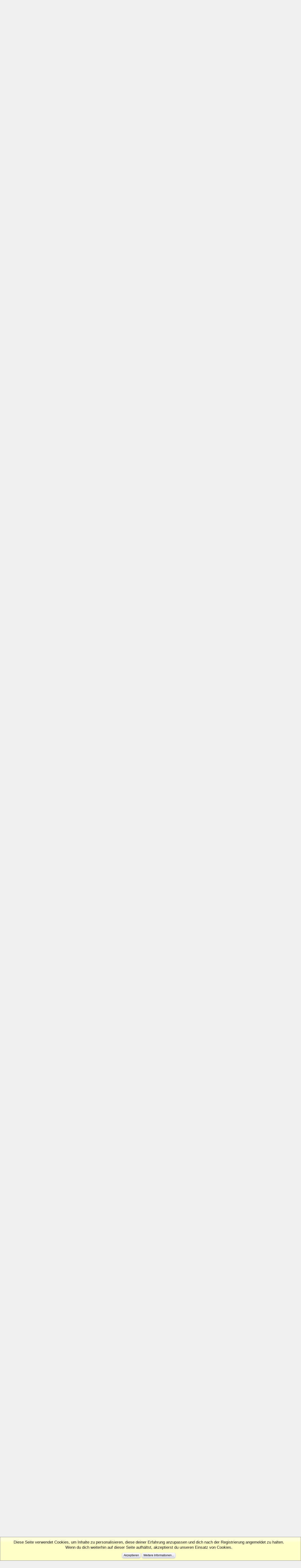

--- FILE ---
content_type: text/html; charset=UTF-8
request_url: https://www.roemerforum.com/threads/village-halloween-die-zweite.33981/
body_size: 20537
content:
<!DOCTYPE html>
<html id="XenForo" lang="de-DE" dir="LTR" class="Public NoJs LoggedOut NoSidebar  Responsive" xmlns:fb="http://www.facebook.com/2008/fbml">
<head>

	<meta charset="utf-8" />
	<meta http-equiv="X-UA-Compatible" content="IE=Edge,chrome=1" />
	
		<meta name="viewport" content="width=device-width, initial-scale=1" />
	
	
		<base href="https://www.roemerforum.com/" />
		<script>
			var _b = document.getElementsByTagName('base')[0], _bH = "https://www.roemerforum.com/";
			if (_b && _b.href != _bH) _b.href = _bH;
		</script>
	

	<title>Sonstige - Village, Halloween die Zweite | Roemerforum</title>
	
	<noscript><style>.JsOnly, .jsOnly { display: none !important; }</style></noscript>
	<link rel="stylesheet" href="css.php?css=xenforo,form,public&amp;style=4&amp;dir=LTR&amp;d=1729336366" />
	<link rel="stylesheet" href="css.php?css=bb_code,likes_summary,login_bar,message,message_user_info,notices,panel_scroller,thread_view&amp;style=4&amp;dir=LTR&amp;d=1729336366" />

	
	

	
		<script src="js/jquery/jquery-1.11.0.min.js"></script>	
		
	<script src="js/xenforo/xenforo.js?_v=a1f08d77"></script>

	
	<link rel="apple-touch-icon" href="https://www.roemerforum.com/styles/default/xenforo/logo.og.png" />
	<link rel="alternate" type="application/rss+xml" title="RSS-Feed für Roemerforum" href="forums/-/index.rss" />
	
	<link rel="next" href="threads/village-halloween-die-zweite.33981/page-2" />
	<link rel="canonical" href="https://roemerforum.com/threads/village-halloween-die-zweite.33981/" />
	<meta name="description" content="Gelungen war die Party auf jeden Fall.



Für mich der erste Besuch zu Halloween um eine Party zu schmeissen.



Vor allem auch waren die anderen..." />	<meta property="og:site_name" content="Roemerforum" />
	<meta property="og:image" content="https://www.roemerforum.com/data/avatars/m/8/8325.jpg?1758854431" />
	<meta property="og:image" content="https://www.roemerforum.com/styles/default/xenforo/logo.og.png" />
	<meta property="og:type" content="article" />
	<meta property="og:url" content="https://roemerforum.com/threads/village-halloween-die-zweite.33981/" />
	<meta property="og:title" content="Sonstige - Village, Halloween die Zweite" />
	<meta property="og:description" content="Gelungen war die Party auf jeden Fall.



Für mich der erste Besuch zu Halloween um eine Party zu schmeissen.



Vor allem auch waren die anderen..." />
	
	
	

</head>

<body class="node249 node248 SelectQuotable">
	


<div style="display: block; margin: 0 auto;">
  <p style="display: block; text-align: center;">
  	<a href='https://roemerforum.com/pages/werbekontakt/' target='_blank'>
	<img src='https://www.roemerforum.com/banner/werbung/werbung_ani_1280.gif' style="max-width: 100%; display:inline-block ;"   border='0' alt=''></a>
  </p>
</div> 


	

<div id="loginBar">
	<div class="pageWidth">
		<div class="pageContent">	
			<h3 id="loginBarHandle">
				<label for="LoginControl"><a href="login/" class="concealed noOutline">Anmelden</a></label>
			</h3>
			
			<span class="helper"></span>

			
		</div>
	</div>
</div>


<div id="headerMover">
	<div id="headerProxy"></div>

<div id="content" class="thread_view">
	<div class="pageWidth">
		<div class="pageContent">
			<!-- main content area -->
			
			
			
			
						
						

<div style="display: block; margin: 0 auto;">
  <p style="display: block; text-align: center;">
  	<a href='https://roemerforum.com/pages/werbekontakt/' target='_blank'>
	<img src='https://www.roemerforum.com/banner/werbung/werbung_ani_1280.gif' style="max-width: 100%; display:inline-block ;"   border='0' alt=''></a>
  </p>
</div>  

						
						
						<div class="breadBoxTop ">
							
							

<nav>
	
		
			
				
			
		
			
				
			
		
	

	<fieldset class="breadcrumb">
		<a href="misc/quick-navigation-menu?selected=node-249" class="OverlayTrigger jumpMenuTrigger" data-cacheOverlay="true" title="Nützliche Links anzeigen"><!--Gehe zu...--></a>
			
		<div class="boardTitle"><strong>Roemerforum</strong></div>
		
		<span class="crumbs">
			
			
			
				<span class="crust selectedTabCrumb" itemscope="itemscope" itemtype="http://data-vocabulary.org/Breadcrumb">
					<a href="https://www.roemerforum.com/" class="crumb" rel="up" itemprop="url"><span itemprop="title">Foren</span></a>
					<span class="arrow"><span>&gt;</span></span>
				</span>
			
			
			
				
					<span class="crust" itemscope="itemscope" itemtype="http://data-vocabulary.org/Breadcrumb">
						<a href="https://www.roemerforum.com/#fkk-club-saunaclub.248" class="crumb" rel="up" itemprop="url"><span itemprop="title">FKK-Club / Saunaclub</span></a>
						<span class="arrow"><span>&gt;</span></span>
					</span>
				
					<span class="crust" itemscope="itemscope" itemtype="http://data-vocabulary.org/Breadcrumb">
						<a href="https://www.roemerforum.com/forums/hessen.249/" class="crumb" rel="up" itemprop="url"><span itemprop="title">Hessen</span></a>
						<span class="arrow"><span>&gt;</span></span>
					</span>
				
			
		</span>
	</fieldset>
</nav>
						</div>
						
						
						
					
						<!--[if lt IE 8]>
							<p class="importantMessage">Du verwendest einen veralteten Browser. Dieser kann eventuell diese oder andere Webseiten nicht richtig darstellen.<br />Du solltest deinen Browser aktualisieren oder einen <a href="https://de.wikipedia.org/wiki/Liste_von_Webbrowsern" target="_blank">alternativen Browser</a> verwenden.</p>
						<![endif]-->

						
						
	

	
						
						
						
						
												
							<!-- h1 title, description -->
							<div class="titleBar">
								
								<h1><span class="prefix prefixLightGreen">Sonstige</span> Village, Halloween die Zweite</h1>
								
								<p id="pageDescription" class="muted ">
	Dieses Thema im Forum "<a href="forums/hessen.249/">Hessen</a>" wurde erstellt von <a href="members/verweser.8325/" class="username" dir="auto">verweser</a>, <a href="threads/village-halloween-die-zweite.33981/"><span class="DateTime" title="30. Oktober 2022 um 08:22 Uhr">30. Oktober 2022</span></a>.
</p>
							</div>
						
						
						
						
						
						<!-- main template -->
						



























	




<div class="pageNavLinkGroup">
	<div class="linkGroup SelectionCountContainer">
		
		
	</div>

	


<div class="PageNav"
	data-page="1"
	data-range="2"
	data-start="2"
	data-end="3"
	data-last="4"
	data-sentinel="{{sentinel}}"
	data-baseurl="threads/village-halloween-die-zweite.33981/page-{{sentinel}}">
	
	<span class="pageNavHeader">Seite 1 von 4</span>
	
	<nav>
		
		
		<a href="threads/village-halloween-die-zweite.33981/" class="currentPage " rel="start">1</a>
		
		
		
		
			<a href="threads/village-halloween-die-zweite.33981/page-2" class="">2</a>
		
			<a href="threads/village-halloween-die-zweite.33981/page-3" class="">3</a>
		
		
		
		
		<a href="threads/village-halloween-die-zweite.33981/page-4" class="">4</a>
		
		
			<a href="threads/village-halloween-die-zweite.33981/page-2" class="text">Weiter &gt;</a>
			
		
	</nav>	
	
	
</div>

</div>





<form action="inline-mod/post/switch" method="post"
	class="InlineModForm section"
	data-cookieName="posts"
	data-controls="#InlineModControls"
	data-imodOptions="#ModerationSelect option">

	<ol class="messageList" id="messageList">
		
			
				


<li id="post-258120" class="message   " data-author="verweser">

	

<div class="messageUserInfo" itemscope="itemscope" itemtype="http://data-vocabulary.org/Person">	
<div class="messageUserBlock ">
	
		<div class="avatarHolder">
			<span class="helper"></span>
			<a href="members/verweser.8325/" class="avatar Av8325m" data-avatarhtml="true"><img src="data/avatars/m/8/8325.jpg?1758854431" width="96" height="96" alt="verweser" /></a>
			
			<!-- slot: message_user_info_avatar -->
		</div>
	


	
		<h3 class="userText">
			<a href="members/verweser.8325/" class="username" dir="auto" itemprop="name">verweser</a>
			<em class="userTitle" itemprop="title">Volkstribun</em>
			
			<!-- slot: message_user_info_text -->
		</h3>
	
		
	
		<div class="extraUserInfo">
			
			
				
					<dl class="pairsJustified">
						<dt>Registriert seit:</dt>
						<dd>23. Januar 2006</dd>
					</dl>
				
				
				
					<dl class="pairsJustified">
						<dt>Beiträge:</dt>
						<dd><a href="search/member?user_id=8325" class="concealed" rel="nofollow">5.173</a></dd>
					</dl>
				
				
				
					<dl class="pairsJustified">
						<dt>Zustimmungen:</dt>
						<dd>11.816</dd>
					</dl>
				
				
				
			
				
				
				
				
				
			
				
							
						
			
			
		</div>
	
		


	<span class="arrow"><span></span></span>
</div>
</div>

	<div class="messageInfo primaryContent">
		
		
		
		
		
		<div class="messageContent">		
			<article>
				<blockquote class="messageText SelectQuoteContainer ugc baseHtml">
					
					Gelungen war die Party auf jeden Fall.<br />
<br />
<br />
<br />
Für mich der erste Besuch zu Halloween um eine Party zu schmeissen.<br />
<br />
<br />
<br />
Vor allem auch waren die anderen bekannten Freier sehr angenehm. Einige Episoden meines Hurenbock Dasein hatte ich mit denen erlebt.<br />
<br />
<br />
<br />
Das Frühstück wurde extra bis 15Uhr verlängert. Enorme Auswahl für so einen kleinen Laden, der deshalb aber auch urgemütlich ist.<br />
<br />
<br />
<br />
Eine gewisse Kopfliste bei den CDL hier hatte ich vor.<br />
<br />
<br />
<br />
So ein langer Tag ist natürlich per Höhepunkt am besten zu ueberstehen wenn man das ordentlich plant.<br />
<br />
<br />
<br />
Natürlich kam alles wieder ganz anders.<br />
<br />
<br />
<br />
Schon die DDR Besatzer ging mir persönlich mit ihrem Gelaber im Restaurant auf den Wecker. Gemeinsame Sprache soll ja verbinden, hier jedenfalls spuerte ich nur wie sich mein Nackenfell sträubt. Ich kann diese Schlawiener nicht mehr ab als Ostwestfale.<br />
<br />
<br />
<br />
Der eine haute mich dann auch an in seinem unverständlichen Kauderwelsch beim ersten Weizen gegen 13Uhr das ich doch wohl auch ein Sextourist wäre.<br />
<br />
<br />
<br />
Ich lächelte nur darueber. Wie blöd muss man sein Muschis in anderen Ländern zu suchen.<br />
<br />
Was festes wird nie daraus. Der gute Masseur klärte für mich diese Lageeinschaetzung meinerseits und bescheinigte mir das Thailand absolut nur etwas für Gestoerte ist zur heutigen Zeit.<br />
<br />
<br />
<br />
Oder sich einzubilden die Frauen von dort wollen etwas anderes als Zaster.<br />
<br />
<br />
<br />
Mein Lieblingstier war zwar auch nur zeitweise in meinem Leben das Sparschwein.<br />
<br />
Aber dennoch ist es angenehmer nicht von der Hand in den Mund zu leben.<br />
<br />
<br />
<br />
Daher verstehe ich auch nicht Leute die sich einreden ueber 65 da wuerde irgendwo noch etwas spannendes im Leben auf sie warten.<br />
<br />
<br />
<br />
Mag sein das ich kein Snob bin und auch nicht so eingebildet weltgewand wie Andere, aber wie ich eine Halloween party genießen muss habe ich noch nicht verlernt im Puff.<br />
<br />
Gruss vom verweser, der sich mit Alice als quasi 17jährige Darstellerin, den Schulmädchenreport Teil zwei geleistet hat für einen grünen Schein
					<div class="messageTextEndMarker">&nbsp;</div>
				</blockquote>
			</article>
			
			
		</div>
		
		
		
			<div class="editDate">
			
				Zuletzt bearbeitet: <span class="DateTime" title="30. Oktober 2022 um 08:32 Uhr">30. Oktober 2022</span>
			
			</div>
		
		
		
		
		
				
		<div class="messageMeta ToggleTriggerAnchor">
			
			<div class="privateControls">
				
				<span class="item muted">
					<span class="authorEnd"><a href="members/verweser.8325/" class="username author" dir="auto">verweser</a>,</span>
					<a href="threads/village-halloween-die-zweite.33981/" title="Permalink" class="datePermalink"><span class="DateTime" title="30. Oktober 2022 um 08:22 Uhr">30. Oktober 2022</span></a>
				</span>
				
				
				
				
				
				
				
				
				
				
				
			</div>
			
			<div class="publicControls">
				<a href="threads/village-halloween-die-zweite.33981/" title="Permalink" class="item muted postNumber hashPermalink OverlayTrigger" data-href="posts/258120/permalink">#1</a>
				
				
				
				
			</div>
		</div>
	
		
		<div id="likes-post-258120">
	
	<div class="likesSummary secondaryContent">
		<span class="LikeText">
			<a href="members/lustvogel.42590/" class="username" dir="auto">Lustvogel</a>, <a href="members/ritzenk%C3%B6nig.29298/" class="username" dir="auto">Ritzenkönig</a>, <a href="members/eichenzeller.22762/" class="username" dir="auto">eichenzeller</a> und <a href="posts/258120/likes" class="OverlayTrigger">2 anderen</a> gefällt das.
		</span>
	</div>
</div>
	</div>

	
	
	
	
</li>
			
		
			
				


<li id="post-258122" class="message   " data-author="Fogao">

	

<div class="messageUserInfo" itemscope="itemscope" itemtype="http://data-vocabulary.org/Person">	
<div class="messageUserBlock ">
	
		<div class="avatarHolder">
			<span class="helper"></span>
			<a href="members/fogao.5317/" class="avatar Av5317m" data-avatarhtml="true"><img src="styles/rom/xenforo/avatars/avatar_m.png" width="96" height="96" alt="Fogao" /></a>
			
			<!-- slot: message_user_info_avatar -->
		</div>
	


	
		<h3 class="userText">
			<a href="members/fogao.5317/" class="username" dir="auto" itemprop="name">Fogao</a>
			<em class="userTitle" itemprop="title">Volkstribun</em>
			
			<!-- slot: message_user_info_text -->
		</h3>
	
		
	
		<div class="extraUserInfo">
			
			
				
					<dl class="pairsJustified">
						<dt>Registriert seit:</dt>
						<dd>28. Juni 2005</dd>
					</dl>
				
				
				
					<dl class="pairsJustified">
						<dt>Beiträge:</dt>
						<dd><a href="search/member?user_id=5317" class="concealed" rel="nofollow">691</a></dd>
					</dl>
				
				
				
					<dl class="pairsJustified">
						<dt>Zustimmungen:</dt>
						<dd>929</dd>
					</dl>
				
				
				
			
				
				
				
				
				
			
				
							
						
			
			
		</div>
	
		


	<span class="arrow"><span></span></span>
</div>
</div>

	<div class="messageInfo primaryContent">
		
		
		
		
		
		<div class="messageContent">		
			<article>
				<blockquote class="messageText SelectQuoteContainer ugc baseHtml">
					
					<div class="bbCodeBlock bbCodeQuote" data-author="verweser">
	<aside>
		
			<div class="attribution type">Zitat von verweser:
				
					<a href="goto/post?id=258120#post-258120" class="AttributionLink">&uarr;</a>
				
			</div>
		
		<blockquote class="quoteContainer"><div class="quote">Daher verstehe ich auch nicht Leute die sich einreden ueber 65 da wuerde irgendwo noch etwas spannendes im Leben auf sie warten.</div><div class="quoteExpand">Klicke in dieses Feld, um es in vollständiger Größe anzuzeigen.</div></blockquote>
	</aside>
</div>mit 66 fängt das Leben erst an !<br />
<br />
Gruß Fogao
					<div class="messageTextEndMarker">&nbsp;</div>
				</blockquote>
			</article>
			
			
		</div>
		
		
		
		
		
		
		
				
		<div class="messageMeta ToggleTriggerAnchor">
			
			<div class="privateControls">
				
				<span class="item muted">
					<span class="authorEnd"><a href="members/fogao.5317/" class="username author" dir="auto">Fogao</a>,</span>
					<a href="threads/village-halloween-die-zweite.33981/#post-258122" title="Permalink" class="datePermalink"><span class="DateTime" title="30. Oktober 2022 um 14:44 Uhr">30. Oktober 2022</span></a>
				</span>
				
				
				
				
				
				
				
				
				
				
				
			</div>
			
			<div class="publicControls">
				<a href="threads/village-halloween-die-zweite.33981/#post-258122" title="Permalink" class="item muted postNumber hashPermalink OverlayTrigger" data-href="posts/258122/permalink">#2</a>
				
				
				
				
			</div>
		</div>
	
		
		<div id="likes-post-258122">
	
	<div class="likesSummary secondaryContent">
		<span class="LikeText">
			<a href="members/piet-1011.23184/" class="username" dir="auto">Piet 1011</a>, <a href="members/ritzenk%C3%B6nig.29298/" class="username" dir="auto">Ritzenkönig</a>, <a href="members/indianer.29464/" class="username" dir="auto">Indianer</a> und <a href="posts/258122/likes" class="OverlayTrigger">3 anderen</a> gefällt das.
		</span>
	</div>
</div>
	</div>

	
	
	
	
</li>
			
		
			
				


<li id="post-258123" class="message   " data-author="Blondinenschatz">

	

<div class="messageUserInfo" itemscope="itemscope" itemtype="http://data-vocabulary.org/Person">	
<div class="messageUserBlock ">
	
		<div class="avatarHolder">
			<span class="helper"></span>
			<a href="members/blondinenschatz.13513/" class="avatar Av13513m" data-avatarhtml="true"><img src="styles/rom/xenforo/avatars/avatar_m.png" width="96" height="96" alt="Blondinenschatz" /></a>
			
			<!-- slot: message_user_info_avatar -->
		</div>
	


	
		<h3 class="userText">
			<a href="members/blondinenschatz.13513/" class="username" dir="auto" itemprop="name">Blondinenschatz</a>
			<em class="userTitle" itemprop="title">Volkstribun</em>
			
			<!-- slot: message_user_info_text -->
		</h3>
	
		
	
		<div class="extraUserInfo">
			
			
				
					<dl class="pairsJustified">
						<dt>Registriert seit:</dt>
						<dd>6. April 2007</dd>
					</dl>
				
				
				
					<dl class="pairsJustified">
						<dt>Beiträge:</dt>
						<dd><a href="search/member?user_id=13513" class="concealed" rel="nofollow">1.557</a></dd>
					</dl>
				
				
				
					<dl class="pairsJustified">
						<dt>Zustimmungen:</dt>
						<dd>4.199</dd>
					</dl>
				
				
				
			
				
				
				
				
				
			
				
							
						
			
			
		</div>
	
		


	<span class="arrow"><span></span></span>
</div>
</div>

	<div class="messageInfo primaryContent">
		
		
		
		
		
		<div class="messageContent">		
			<article>
				<blockquote class="messageText SelectQuoteContainer ugc baseHtml">
					
					<div class="bbCodeBlock bbCodeQuote" data-author="verweser">
	<aside>
		
			<div class="attribution type">Zitat von verweser:
				
					<a href="goto/post?id=258120#post-258120" class="AttributionLink">&uarr;</a>
				
			</div>
		
		<blockquote class="quoteContainer"><div class="quote">Gelungen war die Party auf jeden Fall.<br />
<br />
<br />
<br />
Für mich der erste Besuch zu Halloween um eine Party zu schmeissen.<br />
<br />
<br />
<br />
Vor allem auch waren die anderen bekannten Freier sehr angenehm. Einige Episoden meines Hurenbock Dasein hatte ich mit denen erlebt.<br />
<br />
<br />
<br />
Das Frühstück wurde extra bis 15Uhr verlängert. Enorme Auswahl für so einen kleinen Laden, der deshalb aber auch urgemütlich ist.<br />
<br />
<br />
<br />
Eine gewisse Kopfliste bei den CDL hier hatte ich vor.<br />
<br />
<br />
<br />
So ein langer Tag ist natürlich per Höhepunkt am besten zu ueberstehen wenn man das ordentlich plant.<br />
<br />
<br />
<br />
Natürlich kam alles wieder ganz anders.<br />
<br />
<br />
<br />
Schon die DDR Besatzer ging mir persönlich mit ihrem Gelaber im Restaurant auf den Wecker. Gemeinsame Sprache soll ja verbinden, hier jedenfalls spuerte ich nur wie sich mein Nackenfell sträubt. Ich kann diese Schlawiener nicht mehr ab als Ostwestfale.<br />
<br />
<br />
<br />
Der eine haute mich dann auch an in seinem unverständlichen Kauderwelsch beim ersten Weizen gegen 13Uhr das ich doch wohl auch ein Sextourist wäre.<br />
<br />
<br />
<br />
Ich lächelte nur darueber. Wie blöd muss man sein Muschis in anderen Ländern zu suchen.<br />
<br />
Was festes wird nie daraus. Der gute Masseur klärte für mich diese Lageeinschaetzung meinerseits und bescheinigte mir das Thailand absolut nur etwas für Gestoerte ist zur heutigen Zeit.<br />
<br />
<br />
<br />
Oder sich einzubilden die Frauen von dort wollen etwas anderes als Zaster.<br />
<br />
<br />
<br />
Mein Lieblingstier war zwar auch nur zeitweise in meinem Leben das Sparschwein.<br />
<br />
Aber dennoch ist es angenehmer nicht von der Hand in den Mund zu leben.<br />
<br />
<br />
<br />
Daher verstehe ich auch nicht Leute die sich einreden ueber 65 da wuerde irgendwo noch etwas spannendes im Leben auf sie warten.<br />
<br />
<br />
<br />
Mag sein das ich kein Snob bin und auch nicht so eingebildet weltgewand wie Andere, aber wie ich eine Halloween party genießen muss habe ich noch nicht verlernt im Puff.<br />
<br />
Gruss vom verweser, der sich mit Alice als quasi 17jährige Darstellerin, den Schulmädchenreport Teil zwei geleistet hat für einen grünen Schein</div><div class="quoteExpand">Klicke in dieses Feld, um es in vollständiger Größe anzuzeigen.</div></blockquote>
	</aside>
</div>Und was hat dieser Beitrag jetzt mit der Halloweenparty im Village zu tun???<br />
<br />
Statt darüber zu berichten haust Du bewußt auf bestimmte Personen in diesem Forum drauf. Es ist ja wohl jedem selbst überlassen, ob er als Sextourist in andere Länder reist oder nicht.  Die sind nicht mehr gestört (wenn überhaupt) als innerdeutsche Sextouristen, wie Du z.B. einer bist.<br />
<br />
Und Menschen über 65, die nichts spannendes in ihrem Leben mehr erwarten, die tun mir echt leid. <a href="https://www.roemerforum.com/members/5317/" class="username" data-user="5317, @Fogao">@Fogao</a> hat oben den Song eines wunderbaren leider schon verstorbenen Sängers erwähnt, einen Song, der alles zu diesem Thema aussagt...<br />
<br />
Ach ja, wer ist eigentlich &quot;die DDR Besatzer&quot;, die Dir auf den Wecker ging?<br />
<br />
Gruß vom<br />
Blondinenschatz<br />
(der auf keiner Halloweenparty war und deshalb auch nicht mit einem Bericht darüber aufwarten kann)
					<div class="messageTextEndMarker">&nbsp;</div>
				</blockquote>
			</article>
			
			
		</div>
		
		
		
		
		
		
		
				
		<div class="messageMeta ToggleTriggerAnchor">
			
			<div class="privateControls">
				
				<span class="item muted">
					<span class="authorEnd"><a href="members/blondinenschatz.13513/" class="username author" dir="auto">Blondinenschatz</a>,</span>
					<a href="threads/village-halloween-die-zweite.33981/#post-258123" title="Permalink" class="datePermalink"><span class="DateTime" title="31. Oktober 2022 um 00:59 Uhr">31. Oktober 2022</span></a>
				</span>
				
				
				
				
				
				
				
				
				
				
				
			</div>
			
			<div class="publicControls">
				<a href="threads/village-halloween-die-zweite.33981/#post-258123" title="Permalink" class="item muted postNumber hashPermalink OverlayTrigger" data-href="posts/258123/permalink">#3</a>
				
				
				
				
			</div>
		</div>
	
		
		<div id="likes-post-258123">
	
	<div class="likesSummary secondaryContent">
		<span class="LikeText">
			<a href="members/mat-the-rat.11709/" class="username" dir="auto">Mat the Rat</a>, <a href="members/octavian.31453/" class="username" dir="auto">Octavian</a>, <a href="members/polarwolf.32645/" class="username" dir="auto">Polarwolf</a> und <a href="posts/258123/likes" class="OverlayTrigger">2 anderen</a> gefällt das.
		</span>
	</div>
</div>
	</div>

	
	
	
	
</li>
			
		
			
				


<li id="post-258125" class="message   " data-author="Indianer">

	

<div class="messageUserInfo" itemscope="itemscope" itemtype="http://data-vocabulary.org/Person">	
<div class="messageUserBlock online">
	
		<div class="avatarHolder">
			<span class="helper"></span>
			<a href="members/indianer.29464/" class="avatar Av29464m" data-avatarhtml="true"><img src="data/avatars/m/29/29464.jpg?1687584946" width="96" height="96" alt="Indianer" /></a>
			<span class="Tooltip onlineMarker" title="Zurzeit anwesend" data-offsetX="-22" data-offsetY="-8"></span>
			<!-- slot: message_user_info_avatar -->
		</div>
	


	
		<h3 class="userText">
			<a href="members/indianer.29464/" class="username" dir="auto" itemprop="name">Indianer</a>
			<em class="userTitle" itemprop="title">Volkstribun</em>
			
			<!-- slot: message_user_info_text -->
		</h3>
	
		
	
		<div class="extraUserInfo">
			
			
				
					<dl class="pairsJustified">
						<dt>Registriert seit:</dt>
						<dd>22. Juli 2013</dd>
					</dl>
				
				
				
					<dl class="pairsJustified">
						<dt>Beiträge:</dt>
						<dd><a href="search/member?user_id=29464" class="concealed" rel="nofollow">667</a></dd>
					</dl>
				
				
				
					<dl class="pairsJustified">
						<dt>Zustimmungen:</dt>
						<dd>1.721</dd>
					</dl>
				
				
				
			
				
				
				
				
				
			
				
							
						
			
			
		</div>
	
		


	<span class="arrow"><span></span></span>
</div>
</div>

	<div class="messageInfo primaryContent">
		
		
		
		
		
		<div class="messageContent">		
			<article>
				<blockquote class="messageText SelectQuoteContainer ugc baseHtml">
					
					<div class="bbCodeBlock bbCodeQuote" data-author="Blondinenschatz">
	<aside>
		
			<div class="attribution type">Zitat von Blondinenschatz:
				
					<a href="goto/post?id=258123#post-258123" class="AttributionLink">&uarr;</a>
				
			</div>
		
		<blockquote class="quoteContainer"><div class="quote">Und Menschen über 65, die nichts spannendes in ihrem Leben mehr erwarten, die tun mir echt leid. <a href="https://www.roemerforum.com/members/5317/" class="username" data-user="5317, @Fogao">@Fogao</a> hat oben den Song eines wunderbaren leider schon verstorbenen Sängers erwähnt, einen Song, der alles zu diesem Thema aussagt...</div><div class="quoteExpand">Klicke in dieses Feld, um es in vollständiger Größe anzuzeigen.</div></blockquote>
	</aside>
</div>Dem ist nichts mehr hinzuzufügen <br />
<br />
Nur soviel, auch im ROM und mit Sicherheit in jedem anderen Club gibt es eine AH-Klatsch und Tratsch Riege die manchmal mit Damen aufs Zimmer gehen und ansonsten ihr Leben in Rente genießen.<br />
<br />
Auch verbergen sich Einzelschicksale die versuchen dem Alltag zu entfliehen, unter die Leute zu kommen und nur einfach Gesellschaft haben wollen.
					<div class="messageTextEndMarker">&nbsp;</div>
				</blockquote>
			</article>
			
			
		</div>
		
		
		
		
		
		
		
				
		<div class="messageMeta ToggleTriggerAnchor">
			
			<div class="privateControls">
				
				<span class="item muted">
					<span class="authorEnd"><a href="members/indianer.29464/" class="username author" dir="auto">Indianer</a>,</span>
					<a href="threads/village-halloween-die-zweite.33981/#post-258125" title="Permalink" class="datePermalink"><span class="DateTime" title="31. Oktober 2022 um 07:44 Uhr">31. Oktober 2022</span></a>
				</span>
				
				
				
				
				
				
				
				
				
				
				
			</div>
			
			<div class="publicControls">
				<a href="threads/village-halloween-die-zweite.33981/#post-258125" title="Permalink" class="item muted postNumber hashPermalink OverlayTrigger" data-href="posts/258125/permalink">#4</a>
				
				
				
				
			</div>
		</div>
	
		
		<div id="likes-post-258125">
	
	<div class="likesSummary secondaryContent">
		<span class="LikeText">
			<a href="members/blondinenschatz.13513/" class="username" dir="auto">Blondinenschatz</a> und <a href="members/wolli.24421/" class="username" dir="auto">Wolli</a> gefällt das.
		</span>
	</div>
</div>
	</div>

	
	
	
	
</li>
			
		
			
				


<li id="post-258128" class="message   " data-author="verweser">

	

<div class="messageUserInfo" itemscope="itemscope" itemtype="http://data-vocabulary.org/Person">	
<div class="messageUserBlock ">
	
		<div class="avatarHolder">
			<span class="helper"></span>
			<a href="members/verweser.8325/" class="avatar Av8325m" data-avatarhtml="true"><img src="data/avatars/m/8/8325.jpg?1758854431" width="96" height="96" alt="verweser" /></a>
			
			<!-- slot: message_user_info_avatar -->
		</div>
	


	
		<h3 class="userText">
			<a href="members/verweser.8325/" class="username" dir="auto" itemprop="name">verweser</a>
			<em class="userTitle" itemprop="title">Volkstribun</em>
			
			<!-- slot: message_user_info_text -->
		</h3>
	
		
	
		<div class="extraUserInfo">
			
			
				
					<dl class="pairsJustified">
						<dt>Registriert seit:</dt>
						<dd>23. Januar 2006</dd>
					</dl>
				
				
				
					<dl class="pairsJustified">
						<dt>Beiträge:</dt>
						<dd><a href="search/member?user_id=8325" class="concealed" rel="nofollow">5.173</a></dd>
					</dl>
				
				
				
					<dl class="pairsJustified">
						<dt>Zustimmungen:</dt>
						<dd>11.816</dd>
					</dl>
				
				
				
			
				
				
				
				
				
			
				
							
						
			
			
		</div>
	
		


	<span class="arrow"><span></span></span>
</div>
</div>

	<div class="messageInfo primaryContent">
		
		
		
		
		
		<div class="messageContent">		
			<article>
				<blockquote class="messageText SelectQuoteContainer ugc baseHtml">
					
					<div class="bbCodeBlock bbCodeQuote" data-author="Fogao">
	<aside>
		
			<div class="attribution type">Zitat von Fogao:
				
					<a href="goto/post?id=258122#post-258122" class="AttributionLink">&uarr;</a>
				
			</div>
		
		<blockquote class="quoteContainer"><div class="quote">mit 66 fängt das Leben erst an !</div><div class="quoteExpand">Klicke in dieses Feld, um es in vollständiger Größe anzuzeigen.</div></blockquote>
	</aside>
</div>Das war mal ein Hit, mehr auch nicht!
					<div class="messageTextEndMarker">&nbsp;</div>
				</blockquote>
			</article>
			
			
		</div>
		
		
		
		
		
		
		
				
		<div class="messageMeta ToggleTriggerAnchor">
			
			<div class="privateControls">
				
				<span class="item muted">
					<span class="authorEnd"><a href="members/verweser.8325/" class="username author" dir="auto">verweser</a>,</span>
					<a href="threads/village-halloween-die-zweite.33981/#post-258128" title="Permalink" class="datePermalink"><span class="DateTime" title="31. Oktober 2022 um 10:25 Uhr">31. Oktober 2022</span></a>
				</span>
				
				
				
				
				
				
				
				
				
				
				
			</div>
			
			<div class="publicControls">
				<a href="threads/village-halloween-die-zweite.33981/#post-258128" title="Permalink" class="item muted postNumber hashPermalink OverlayTrigger" data-href="posts/258128/permalink">#5</a>
				
				
				
				
			</div>
		</div>
	
		
		<div id="likes-post-258128">
	
	<div class="likesSummary secondaryContent">
		<span class="LikeText">
			<a href="members/ritzenk%C3%B6nig.29298/" class="username" dir="auto">Ritzenkönig</a> gefällt das.
		</span>
	</div>
</div>
	</div>

	
	
	
	
</li>
			
		
			
				


<li id="post-258132" class="message   " data-author="verweser">

	

<div class="messageUserInfo" itemscope="itemscope" itemtype="http://data-vocabulary.org/Person">	
<div class="messageUserBlock ">
	
		<div class="avatarHolder">
			<span class="helper"></span>
			<a href="members/verweser.8325/" class="avatar Av8325m" data-avatarhtml="true"><img src="data/avatars/m/8/8325.jpg?1758854431" width="96" height="96" alt="verweser" /></a>
			
			<!-- slot: message_user_info_avatar -->
		</div>
	


	
		<h3 class="userText">
			<a href="members/verweser.8325/" class="username" dir="auto" itemprop="name">verweser</a>
			<em class="userTitle" itemprop="title">Volkstribun</em>
			
			<!-- slot: message_user_info_text -->
		</h3>
	
		
	
		<div class="extraUserInfo">
			
			
				
					<dl class="pairsJustified">
						<dt>Registriert seit:</dt>
						<dd>23. Januar 2006</dd>
					</dl>
				
				
				
					<dl class="pairsJustified">
						<dt>Beiträge:</dt>
						<dd><a href="search/member?user_id=8325" class="concealed" rel="nofollow">5.173</a></dd>
					</dl>
				
				
				
					<dl class="pairsJustified">
						<dt>Zustimmungen:</dt>
						<dd>11.816</dd>
					</dl>
				
				
				
			
				
				
				
				
				
			
				
							
						
			
			
		</div>
	
		


	<span class="arrow"><span></span></span>
</div>
</div>

	<div class="messageInfo primaryContent">
		
		
		
		
		
		<div class="messageContent">		
			<article>
				<blockquote class="messageText SelectQuoteContainer ugc baseHtml">
					
					<div class="bbCodeBlock bbCodeQuote" data-author="Blondinenschatz">
	<aside>
		
			<div class="attribution type">Zitat von Blondinenschatz:
				
					<a href="goto/post?id=258123#post-258123" class="AttributionLink">&uarr;</a>
				
			</div>
		
		<blockquote class="quoteContainer"><div class="quote">(der auf keiner Halloweenparty war und deshalb auch nicht mit einem Bericht darüber aufwarten kann)</div><div class="quoteExpand">Klicke in dieses Feld, um es in vollständiger Größe anzuzeigen.</div></blockquote>
	</aside>
</div>Gottseidank<br />
<br />
gr vw, schau einfach in einen Spiegel, dann hast Du genug
					<div class="messageTextEndMarker">&nbsp;</div>
				</blockquote>
			</article>
			
			
		</div>
		
		
		
		
		
		
		
				
		<div class="messageMeta ToggleTriggerAnchor">
			
			<div class="privateControls">
				
				<span class="item muted">
					<span class="authorEnd"><a href="members/verweser.8325/" class="username author" dir="auto">verweser</a>,</span>
					<a href="threads/village-halloween-die-zweite.33981/#post-258132" title="Permalink" class="datePermalink"><span class="DateTime" title="31. Oktober 2022 um 10:41 Uhr">31. Oktober 2022</span></a>
				</span>
				
				
				
				
				
				
				
				
				
				
				
			</div>
			
			<div class="publicControls">
				<a href="threads/village-halloween-die-zweite.33981/#post-258132" title="Permalink" class="item muted postNumber hashPermalink OverlayTrigger" data-href="posts/258132/permalink">#6</a>
				
				
				
				
			</div>
		</div>
	
		
		<div id="likes-post-258132"></div>
	</div>

	
	
	
	
</li>
			
		
			
				


<li id="post-258134" class="message   " data-author="Polarwolf">

	

<div class="messageUserInfo" itemscope="itemscope" itemtype="http://data-vocabulary.org/Person">	
<div class="messageUserBlock ">
	
		<div class="avatarHolder">
			<span class="helper"></span>
			<a href="members/polarwolf.32645/" class="avatar Av32645m" data-avatarhtml="true"><img src="data/avatars/m/32/32645.jpg?1589386803" width="96" height="96" alt="Polarwolf" /></a>
			
			<!-- slot: message_user_info_avatar -->
		</div>
	


	
		<h3 class="userText">
			<a href="members/polarwolf.32645/" class="username" dir="auto" itemprop="name">Polarwolf</a>
			<em class="userTitle" itemprop="title">Senator</em>
			
			<!-- slot: message_user_info_text -->
		</h3>
	
		
	
		<div class="extraUserInfo">
			
			
				
					<dl class="pairsJustified">
						<dt>Registriert seit:</dt>
						<dd>29. Januar 2020</dd>
					</dl>
				
				
				
					<dl class="pairsJustified">
						<dt>Beiträge:</dt>
						<dd><a href="search/member?user_id=32645" class="concealed" rel="nofollow">426</a></dd>
					</dl>
				
				
				
					<dl class="pairsJustified">
						<dt>Zustimmungen:</dt>
						<dd>1.255</dd>
					</dl>
				
				
				
			
				
				
				
				
				
			
				
							
						
			
			
		</div>
	
		


	<span class="arrow"><span></span></span>
</div>
</div>

	<div class="messageInfo primaryContent">
		
		
		
		
		
		<div class="messageContent">		
			<article>
				<blockquote class="messageText SelectQuoteContainer ugc baseHtml">
					
					<div class="bbCodeBlock bbCodeQuote" data-author="verweser">
	<aside>
		
			<div class="attribution type">Zitat von verweser:
				
					<a href="goto/post?id=258120#post-258120" class="AttributionLink">&uarr;</a>
				
			</div>
		
		<blockquote class="quoteContainer"><div class="quote">Wie blöd muss man sein Muschis in anderen Ländern zu suchen. Was festes wird nie daraus.<br />
Der gute Masseur klärte für mich diese Lageeinschaetzung meinerseits und bescheinigte mir das Thailand absolut nur etwas für Gestoerte ist zur heutigen Zeit.<br />
Oder sich einzubilden die Frauen von dort wollen etwas anderes als Zaster.</div><div class="quoteExpand">Klicke in dieses Feld, um es in vollständiger Größe anzuzeigen.</div></blockquote>
	</aside>
</div>Ist das Missionsarbeit der heutigen Zeit?<br />
Nach Thailand reisende liebeshungrige Herren als Gestörte abzustempeln aber selbst 6 - 7 Tage die Woche in Vögel-Clubs zu verbringen.<br />
<br />
Natürlich denken die FKK Clubladies hier nicht an Zaster. Die sind froh dass sich die Besucher erbarmen, ihnen stolz die Funktion der Muschi zu erklären.<br />
<br />
<span style="font-size: 12px">Ist übrigens der Masseur ein Psychologe der Sexualwissenschaften</span>?  <img src="styles/smilies/haha.gif" class="mceSmilie" alt=":haha:" title="Haha    :haha:" /><br />
<br />
   <img src="styles/smilies/smilies_schilder/ntc.gif" class="mceSmilie" alt=":ntc:" title="Ntc    :ntc:" />
					<div class="messageTextEndMarker">&nbsp;</div>
				</blockquote>
			</article>
			
			
		</div>
		
		
		
			<div class="editDate">
			
				Zuletzt bearbeitet: <span class="DateTime" title="31. Oktober 2022 um 13:20 Uhr">31. Oktober 2022</span>
			
			</div>
		
		
		
		
		
				
		<div class="messageMeta ToggleTriggerAnchor">
			
			<div class="privateControls">
				
				<span class="item muted">
					<span class="authorEnd"><a href="members/polarwolf.32645/" class="username author" dir="auto">Polarwolf</a>,</span>
					<a href="threads/village-halloween-die-zweite.33981/#post-258134" title="Permalink" class="datePermalink"><span class="DateTime" title="31. Oktober 2022 um 12:57 Uhr">31. Oktober 2022</span></a>
				</span>
				
				
				
				
				
				
				
				
				
				
				
			</div>
			
			<div class="publicControls">
				<a href="threads/village-halloween-die-zweite.33981/#post-258134" title="Permalink" class="item muted postNumber hashPermalink OverlayTrigger" data-href="posts/258134/permalink">#7</a>
				
				
				
				
			</div>
		</div>
	
		
		<div id="likes-post-258134">
	
	<div class="likesSummary secondaryContent">
		<span class="LikeText">
			<a href="members/wolli.24421/" class="username" dir="auto">Wolli</a>, <a href="members/merlingoe.28636/" class="username" dir="auto">merlingoe</a>, <a href="members/schneehase.28905/" class="username" dir="auto">schneehase</a> und <a href="posts/258134/likes" class="OverlayTrigger">2 anderen</a> gefällt das.
		</span>
	</div>
</div>
	</div>

	
	
	
	
</li>
			
		
			
				


<li id="post-258136" class="message   " data-author="verweser">

	

<div class="messageUserInfo" itemscope="itemscope" itemtype="http://data-vocabulary.org/Person">	
<div class="messageUserBlock ">
	
		<div class="avatarHolder">
			<span class="helper"></span>
			<a href="members/verweser.8325/" class="avatar Av8325m" data-avatarhtml="true"><img src="data/avatars/m/8/8325.jpg?1758854431" width="96" height="96" alt="verweser" /></a>
			
			<!-- slot: message_user_info_avatar -->
		</div>
	


	
		<h3 class="userText">
			<a href="members/verweser.8325/" class="username" dir="auto" itemprop="name">verweser</a>
			<em class="userTitle" itemprop="title">Volkstribun</em>
			
			<!-- slot: message_user_info_text -->
		</h3>
	
		
	
		<div class="extraUserInfo">
			
			
				
					<dl class="pairsJustified">
						<dt>Registriert seit:</dt>
						<dd>23. Januar 2006</dd>
					</dl>
				
				
				
					<dl class="pairsJustified">
						<dt>Beiträge:</dt>
						<dd><a href="search/member?user_id=8325" class="concealed" rel="nofollow">5.173</a></dd>
					</dl>
				
				
				
					<dl class="pairsJustified">
						<dt>Zustimmungen:</dt>
						<dd>11.816</dd>
					</dl>
				
				
				
			
				
				
				
				
				
			
				
							
						
			
			
		</div>
	
		


	<span class="arrow"><span></span></span>
</div>
</div>

	<div class="messageInfo primaryContent">
		
		
		
		
		
		<div class="messageContent">		
			<article>
				<blockquote class="messageText SelectQuoteContainer ugc baseHtml">
					
					<div class="bbCodeBlock bbCodeQuote" data-author="Polarwolf">
	<aside>
		
			<div class="attribution type">Zitat von Polarwolf:
				
					<a href="goto/post?id=258134#post-258134" class="AttributionLink">&uarr;</a>
				
			</div>
		
		<blockquote class="quoteContainer"><div class="quote">Ist das Missionsarbeit der heutigen Zeit?</div><div class="quoteExpand">Klicke in dieses Feld, um es in vollständiger Größe anzuzeigen.</div></blockquote>
	</aside>
</div>Was willst Du denn jetzt noch, nur weil Dir Thailand so lieb ist kannst Du die Meinung anderer Menschen und vor allem Freier nicht einfach stehen lassen.<br />
<br />
Wenn Du wenigstens mal was konkretes hier beitragen würdest wie am Anfang, dann könnte ich Deine sonstigen Beiträge auch etwas Ernster nehmen.<br />
Aber ich nehme mal an das ist dieses unselige Trollverhalten was Andere dazu treibt sich hier im Forum unbedingt verewigen zu müssen.
					<div class="messageTextEndMarker">&nbsp;</div>
				</blockquote>
			</article>
			
			
		</div>
		
		
		
		
		
		
		
				
		<div class="messageMeta ToggleTriggerAnchor">
			
			<div class="privateControls">
				
				<span class="item muted">
					<span class="authorEnd"><a href="members/verweser.8325/" class="username author" dir="auto">verweser</a>,</span>
					<a href="threads/village-halloween-die-zweite.33981/#post-258136" title="Permalink" class="datePermalink"><span class="DateTime" title="31. Oktober 2022 um 13:33 Uhr">31. Oktober 2022</span></a>
				</span>
				
				
				
				
				
				
				
				
				
				
				
			</div>
			
			<div class="publicControls">
				<a href="threads/village-halloween-die-zweite.33981/#post-258136" title="Permalink" class="item muted postNumber hashPermalink OverlayTrigger" data-href="posts/258136/permalink">#8</a>
				
				
				
				
			</div>
		</div>
	
		
		<div id="likes-post-258136">
	
	<div class="likesSummary secondaryContent">
		<span class="LikeText">
			<a href="members/ritzenk%C3%B6nig.29298/" class="username" dir="auto">Ritzenkönig</a> gefällt das.
		</span>
	</div>
</div>
	</div>

	
	
	
	
</li>
			
		
			
				


<li id="post-258138" class="message   " data-author="Polarwolf">

	

<div class="messageUserInfo" itemscope="itemscope" itemtype="http://data-vocabulary.org/Person">	
<div class="messageUserBlock ">
	
		<div class="avatarHolder">
			<span class="helper"></span>
			<a href="members/polarwolf.32645/" class="avatar Av32645m" data-avatarhtml="true"><img src="data/avatars/m/32/32645.jpg?1589386803" width="96" height="96" alt="Polarwolf" /></a>
			
			<!-- slot: message_user_info_avatar -->
		</div>
	


	
		<h3 class="userText">
			<a href="members/polarwolf.32645/" class="username" dir="auto" itemprop="name">Polarwolf</a>
			<em class="userTitle" itemprop="title">Senator</em>
			
			<!-- slot: message_user_info_text -->
		</h3>
	
		
	
		<div class="extraUserInfo">
			
			
				
					<dl class="pairsJustified">
						<dt>Registriert seit:</dt>
						<dd>29. Januar 2020</dd>
					</dl>
				
				
				
					<dl class="pairsJustified">
						<dt>Beiträge:</dt>
						<dd><a href="search/member?user_id=32645" class="concealed" rel="nofollow">426</a></dd>
					</dl>
				
				
				
					<dl class="pairsJustified">
						<dt>Zustimmungen:</dt>
						<dd>1.255</dd>
					</dl>
				
				
				
			
				
				
				
				
				
			
				
							
						
			
			
		</div>
	
		


	<span class="arrow"><span></span></span>
</div>
</div>

	<div class="messageInfo primaryContent">
		
		
		
		
		
		<div class="messageContent">		
			<article>
				<blockquote class="messageText SelectQuoteContainer ugc baseHtml">
					
					<div class="bbCodeBlock bbCodeQuote" data-author="verweser">
	<aside>
		
			<div class="attribution type">Zitat von verweser:
				
					<a href="goto/post?id=258136#post-258136" class="AttributionLink">&uarr;</a>
				
			</div>
		
		<blockquote class="quoteContainer"><div class="quote">Aber ich nehme mal an das ist dieses unselige Trollverhalten was Andere dazu treibt sich hier im Forum unbedingt verewigen zu müssen.</div><div class="quoteExpand">Klicke in dieses Feld, um es in vollständiger Größe anzuzeigen.</div></blockquote>
	</aside>
</div>DAS hat der richtige gesagt.  <img src="styles/default/xenforo/clear.png" class="mceSmilieSprite mceSmilie8" alt=":D" title="Big Grin    :D" />
					<div class="messageTextEndMarker">&nbsp;</div>
				</blockquote>
			</article>
			
			
		</div>
		
		
		
		
		
		
		
				
		<div class="messageMeta ToggleTriggerAnchor">
			
			<div class="privateControls">
				
				<span class="item muted">
					<span class="authorEnd"><a href="members/polarwolf.32645/" class="username author" dir="auto">Polarwolf</a>,</span>
					<a href="threads/village-halloween-die-zweite.33981/#post-258138" title="Permalink" class="datePermalink"><span class="DateTime" title="31. Oktober 2022 um 14:07 Uhr">31. Oktober 2022</span></a>
				</span>
				
				
				
				
				
				
				
				
				
				
				
			</div>
			
			<div class="publicControls">
				<a href="threads/village-halloween-die-zweite.33981/#post-258138" title="Permalink" class="item muted postNumber hashPermalink OverlayTrigger" data-href="posts/258138/permalink">#9</a>
				
				
				
				
			</div>
		</div>
	
		
		<div id="likes-post-258138">
	
	<div class="likesSummary secondaryContent">
		<span class="LikeText">
			<a href="members/asadatschi.10819/" class="username" dir="auto">Asadatschi</a>, <a href="members/octavian.31453/" class="username" dir="auto">Octavian</a>, <a href="members/blondinenschatz.13513/" class="username" dir="auto">Blondinenschatz</a> und <a href="posts/258138/likes" class="OverlayTrigger">einer weiteren Person</a> gefällt das.
		</span>
	</div>
</div>
	</div>

	
	
	
	
</li>
			
		
			
				


<li id="post-258139" class="message   " data-author="verweser">

	

<div class="messageUserInfo" itemscope="itemscope" itemtype="http://data-vocabulary.org/Person">	
<div class="messageUserBlock ">
	
		<div class="avatarHolder">
			<span class="helper"></span>
			<a href="members/verweser.8325/" class="avatar Av8325m" data-avatarhtml="true"><img src="data/avatars/m/8/8325.jpg?1758854431" width="96" height="96" alt="verweser" /></a>
			
			<!-- slot: message_user_info_avatar -->
		</div>
	


	
		<h3 class="userText">
			<a href="members/verweser.8325/" class="username" dir="auto" itemprop="name">verweser</a>
			<em class="userTitle" itemprop="title">Volkstribun</em>
			
			<!-- slot: message_user_info_text -->
		</h3>
	
		
	
		<div class="extraUserInfo">
			
			
				
					<dl class="pairsJustified">
						<dt>Registriert seit:</dt>
						<dd>23. Januar 2006</dd>
					</dl>
				
				
				
					<dl class="pairsJustified">
						<dt>Beiträge:</dt>
						<dd><a href="search/member?user_id=8325" class="concealed" rel="nofollow">5.173</a></dd>
					</dl>
				
				
				
					<dl class="pairsJustified">
						<dt>Zustimmungen:</dt>
						<dd>11.816</dd>
					</dl>
				
				
				
			
				
				
				
				
				
			
				
							
						
			
			
		</div>
	
		


	<span class="arrow"><span></span></span>
</div>
</div>

	<div class="messageInfo primaryContent">
		
		
		
		
		
		<div class="messageContent">		
			<article>
				<blockquote class="messageText SelectQuoteContainer ugc baseHtml">
					
					<div class="bbCodeBlock bbCodeQuote" data-author="Polarwolf">
	<aside>
		
			<div class="attribution type">Zitat von Polarwolf:
				
					<a href="goto/post?id=258138#post-258138" class="AttributionLink">&uarr;</a>
				
			</div>
		
		<blockquote class="quoteContainer"><div class="quote">DAS hat der richtige gesagt.  <img src="styles/default/xenforo/clear.png" class="mceSmilieSprite mceSmilie8" alt=":D" title="Big Grin    :D" /></div><div class="quoteExpand">Klicke in dieses Feld, um es in vollständiger Größe anzuzeigen.</div></blockquote>
	</aside>
</div>Typisch für diese Art wie Du bist und Dich hier gibst und dann Beifall von Sveto, passt absolut.<br />
<br />
Der träumt immer noch vom Pornokino in seiner ehemaligen Oase.<br />
<br />
Halt alles nur noch einsame Helden die keinen Stich mehr landen,  aber im paysex forum sich aufhalten.
					<div class="messageTextEndMarker">&nbsp;</div>
				</blockquote>
			</article>
			
			
		</div>
		
		
		
		
		
		
		
				
		<div class="messageMeta ToggleTriggerAnchor">
			
			<div class="privateControls">
				
				<span class="item muted">
					<span class="authorEnd"><a href="members/verweser.8325/" class="username author" dir="auto">verweser</a>,</span>
					<a href="threads/village-halloween-die-zweite.33981/#post-258139" title="Permalink" class="datePermalink"><span class="DateTime" title="31. Oktober 2022 um 16:02 Uhr">31. Oktober 2022</span></a>
				</span>
				
				
				
				
				
				
				
				
				
				
				
			</div>
			
			<div class="publicControls">
				<a href="threads/village-halloween-die-zweite.33981/#post-258139" title="Permalink" class="item muted postNumber hashPermalink OverlayTrigger" data-href="posts/258139/permalink">#10</a>
				
				
				
				
			</div>
		</div>
	
		
		<div id="likes-post-258139">
	
	<div class="likesSummary secondaryContent">
		<span class="LikeText">
			<a href="members/ritzenk%C3%B6nig.29298/" class="username" dir="auto">Ritzenkönig</a> gefällt das.
		</span>
	</div>
</div>
	</div>

	
	
	
	
</li>
			
		
			
				


<li id="post-258142" class="message   " data-author="verweser">

	

<div class="messageUserInfo" itemscope="itemscope" itemtype="http://data-vocabulary.org/Person">	
<div class="messageUserBlock ">
	
		<div class="avatarHolder">
			<span class="helper"></span>
			<a href="members/verweser.8325/" class="avatar Av8325m" data-avatarhtml="true"><img src="data/avatars/m/8/8325.jpg?1758854431" width="96" height="96" alt="verweser" /></a>
			
			<!-- slot: message_user_info_avatar -->
		</div>
	


	
		<h3 class="userText">
			<a href="members/verweser.8325/" class="username" dir="auto" itemprop="name">verweser</a>
			<em class="userTitle" itemprop="title">Volkstribun</em>
			
			<!-- slot: message_user_info_text -->
		</h3>
	
		
	
		<div class="extraUserInfo">
			
			
				
					<dl class="pairsJustified">
						<dt>Registriert seit:</dt>
						<dd>23. Januar 2006</dd>
					</dl>
				
				
				
					<dl class="pairsJustified">
						<dt>Beiträge:</dt>
						<dd><a href="search/member?user_id=8325" class="concealed" rel="nofollow">5.173</a></dd>
					</dl>
				
				
				
					<dl class="pairsJustified">
						<dt>Zustimmungen:</dt>
						<dd>11.816</dd>
					</dl>
				
				
				
			
				
				
				
				
				
			
				
							
						
			
			
		</div>
	
		


	<span class="arrow"><span></span></span>
</div>
</div>

	<div class="messageInfo primaryContent">
		
		
		
		
		
		<div class="messageContent">		
			<article>
				<blockquote class="messageText SelectQuoteContainer ugc baseHtml">
					
					Das war doch ein auesserst gelungener Satz von mir.<br />



<div class="bbCodeBlock bbCodeQuote" data-author="Polarwolf">
	<aside>
		
			<div class="attribution type">Zitat von Polarwolf:
				
					<a href="goto/post?id=258134#post-258134" class="AttributionLink">&uarr;</a>
				
			</div>
		
		<blockquote class="quoteContainer"><div class="quote">Nach Thailand reisende liebeshungrige Herren als Gestörte abzustempeln aber selbst 6 - 7 Tage die Woche in Vögel-Clubs zu verbringen.</div><div class="quoteExpand">Klicke in dieses Feld, um es in vollständiger Größe anzuzeigen.</div></blockquote>
	</aside>
</div>Schließlich wurde er genauso folgerichtig damit verstanden.<br />
<br />
Nach Thailand reisten die meisten früher weil dort noch etwas geboten wurde. Ich meine die Zeit wo ich 20 war.<br />
<br />
Dann dieser typische Bondfilm, der auch andere dazu animierte dort hinzureisen.<br />
<br />
Das Land des Lächelns.<br />
<br />
Heutzutage eher eine Entdeckungsreise anderer Art. Von mir aus auch gerne dort die Küche lobend.<br />
<br />
Aber grundsätzlich mich in einem unverfaenglichen Gespräch gleich als Sextourist abzustempeln, das war mir dann zuviel mit so jemanden noch weitere Gespräche führen zu wollen.<br />
<br />
Selbst das ROM damals nach Nov 2018, als ich mir Pattaya angesehen hatte mit einem sehr  erfahrenen Sex und Lovertouristen der mich vor dem schlimmsten dort bewahrte, war aufgrund seiner grosszuegigen Sanitäranlagen eine Wohltat.<br />
<br />
Heute ist das Rom mit seinen Umbauten bis hin zur super gestalteten neuen Gardrobe einfach für mich vom Preisleistungsverhaeltnis unschlagbar.<br />
<br />
Gestern war der Hof wieder voll mit Fahrzeugen.<br />
<br />
Also die Hälfte der CDL hatte Dauerbuchungen, im Themenbereich waren immer nur 7 bis 10 Frauen anwesend.<br />
<br />
Gr vw, warum sollte ich dann als Patient erster Kategorie nicht dort meine begrenzte Freizeit verbringen?<br />
<br />
Paula und Camelia sind schon eine Reise Wert für viele Freier.<br />
<br />
Dazu wie gestern diese etwas pummelige Neuerscheinung mit vielleicht 20 Jahren und schwarzen Dessous. Lange dunkle Haare und ein wirklich sanftes Lächeln wie eine Mona Lisa, was soll daran verkehrt sein.
					<div class="messageTextEndMarker">&nbsp;</div>
				</blockquote>
			</article>
			
			
		</div>
		
		
		
		
		
		
		
				
		<div class="messageMeta ToggleTriggerAnchor">
			
			<div class="privateControls">
				
				<span class="item muted">
					<span class="authorEnd"><a href="members/verweser.8325/" class="username author" dir="auto">verweser</a>,</span>
					<a href="threads/village-halloween-die-zweite.33981/#post-258142" title="Permalink" class="datePermalink"><span class="DateTime" title="1. November 2022 um 09:20 Uhr">1. November 2022</span></a>
				</span>
				
				
				
				
				
				
				
				
				
				
				
			</div>
			
			<div class="publicControls">
				<a href="threads/village-halloween-die-zweite.33981/#post-258142" title="Permalink" class="item muted postNumber hashPermalink OverlayTrigger" data-href="posts/258142/permalink">#11</a>
				
				
				
				
			</div>
		</div>
	
		
		<div id="likes-post-258142">
	
	<div class="likesSummary secondaryContent">
		<span class="LikeText">
			<a href="members/ritzenk%C3%B6nig.29298/" class="username" dir="auto">Ritzenkönig</a> und <a href="members/schneehase.28905/" class="username" dir="auto">schneehase</a> gefällt das.
		</span>
	</div>
</div>
	</div>

	
	
	
	
</li>
			
		
			
				


<li id="post-258143" class="message   " data-author="Indianer">

	

<div class="messageUserInfo" itemscope="itemscope" itemtype="http://data-vocabulary.org/Person">	
<div class="messageUserBlock online">
	
		<div class="avatarHolder">
			<span class="helper"></span>
			<a href="members/indianer.29464/" class="avatar Av29464m" data-avatarhtml="true"><img src="data/avatars/m/29/29464.jpg?1687584946" width="96" height="96" alt="Indianer" /></a>
			<span class="Tooltip onlineMarker" title="Zurzeit anwesend" data-offsetX="-22" data-offsetY="-8"></span>
			<!-- slot: message_user_info_avatar -->
		</div>
	


	
		<h3 class="userText">
			<a href="members/indianer.29464/" class="username" dir="auto" itemprop="name">Indianer</a>
			<em class="userTitle" itemprop="title">Volkstribun</em>
			
			<!-- slot: message_user_info_text -->
		</h3>
	
		
	
		<div class="extraUserInfo">
			
			
				
					<dl class="pairsJustified">
						<dt>Registriert seit:</dt>
						<dd>22. Juli 2013</dd>
					</dl>
				
				
				
					<dl class="pairsJustified">
						<dt>Beiträge:</dt>
						<dd><a href="search/member?user_id=29464" class="concealed" rel="nofollow">667</a></dd>
					</dl>
				
				
				
					<dl class="pairsJustified">
						<dt>Zustimmungen:</dt>
						<dd>1.721</dd>
					</dl>
				
				
				
			
				
				
				
				
				
			
				
							
						
			
			
		</div>
	
		


	<span class="arrow"><span></span></span>
</div>
</div>

	<div class="messageInfo primaryContent">
		
		
		
		
		
		<div class="messageContent">		
			<article>
				<blockquote class="messageText SelectQuoteContainer ugc baseHtml">
					
					Also ein ehemaliger Arbeitskollege und seit 4.Monaten Rentner lässt sich in Phuket/Thailand gut gehen.<br />
<br />
Für umgerechnet 300€ monatlich Miete besitzt er eine 3.Zimmer Wohnung in Strandnähe, und auch eine Freundin die ihm bei Bedarf die Palme verwöhnt will für ihre Liebesdienste 100€ Täglich.<br />
<br />
Ich für mein Fall werde mein Rentenleben bestimmt nicht Deutschland und deren FKK-Clubs verbringen.
					<div class="messageTextEndMarker">&nbsp;</div>
				</blockquote>
			</article>
			
			
		</div>
		
		
		
		
		
		
		
				
		<div class="messageMeta ToggleTriggerAnchor">
			
			<div class="privateControls">
				
				<span class="item muted">
					<span class="authorEnd"><a href="members/indianer.29464/" class="username author" dir="auto">Indianer</a>,</span>
					<a href="threads/village-halloween-die-zweite.33981/#post-258143" title="Permalink" class="datePermalink"><span class="DateTime" title="1. November 2022 um 09:49 Uhr">1. November 2022</span></a>
				</span>
				
				
				
				
				
				
				
				
				
				
				
			</div>
			
			<div class="publicControls">
				<a href="threads/village-halloween-die-zweite.33981/#post-258143" title="Permalink" class="item muted postNumber hashPermalink OverlayTrigger" data-href="posts/258143/permalink">#12</a>
				
				
				
				
			</div>
		</div>
	
		
		<div id="likes-post-258143">
	
	<div class="likesSummary secondaryContent">
		<span class="LikeText">
			<a href="members/wolli.24421/" class="username" dir="auto">Wolli</a>, <a href="members/polarwolf.32645/" class="username" dir="auto">Polarwolf</a>, <a href="members/blondinenschatz.13513/" class="username" dir="auto">Blondinenschatz</a> und <a href="posts/258143/likes" class="OverlayTrigger">einer weiteren Person</a> gefällt das.
		</span>
	</div>
</div>
	</div>

	
	
	
	
</li>
			
		
			
				


<li id="post-258144" class="message   " data-author="Ritzenkönig">

	

<div class="messageUserInfo" itemscope="itemscope" itemtype="http://data-vocabulary.org/Person">	
<div class="messageUserBlock ">
	
		<div class="avatarHolder">
			<span class="helper"></span>
			<a href="members/ritzenk%C3%B6nig.29298/" class="avatar Av29298m" data-avatarhtml="true"><img src="data/avatars/m/29/29298.jpg?1597480513" width="96" height="96" alt="Ritzenkönig" /></a>
			
			<!-- slot: message_user_info_avatar -->
		</div>
	


	
		<h3 class="userText">
			<a href="members/ritzenk%C3%B6nig.29298/" class="username" dir="auto" itemprop="name">Ritzenkönig</a>
			<em class="userTitle" itemprop="title">Volkstribun</em>
			
			<!-- slot: message_user_info_text -->
		</h3>
	
		
	
		<div class="extraUserInfo">
			
			
				
					<dl class="pairsJustified">
						<dt>Registriert seit:</dt>
						<dd>24. Mai 2013</dd>
					</dl>
				
				
				
					<dl class="pairsJustified">
						<dt>Beiträge:</dt>
						<dd><a href="search/member?user_id=29298" class="concealed" rel="nofollow">600</a></dd>
					</dl>
				
				
				
					<dl class="pairsJustified">
						<dt>Zustimmungen:</dt>
						<dd>1.264</dd>
					</dl>
				
				
				
			
				
				
				
				
				
			
				
							
						
			
			
		</div>
	
		


	<span class="arrow"><span></span></span>
</div>
</div>

	<div class="messageInfo primaryContent">
		
		
		
		
		
		<div class="messageContent">		
			<article>
				<blockquote class="messageText SelectQuoteContainer ugc baseHtml">
					
					<div class="bbCodeBlock bbCodeQuote" data-author="Fogao">
	<aside>
		
			<div class="attribution type">Zitat von Fogao:
				
					<a href="goto/post?id=258122#post-258122" class="AttributionLink">&uarr;</a>
				
			</div>
		
		<blockquote class="quoteContainer"><div class="quote">mit 66 fängt das Leben erst an !<br />
<br />
Gruß Fogao</div><div class="quoteExpand">Klicke in dieses Feld, um es in vollständiger Größe anzuzeigen.</div></blockquote>
	</aside>
</div>Im Himmel mit 70 Jungfrauen, ja <img src="styles/smilies/1luvu.gif" class="mceSmilie" alt=":1luvu:" title="1luvu    :1luvu:" /><img src="styles/smilies/haha.gif" class="mceSmilie" alt=":haha:" title="Haha    :haha:" />
					<div class="messageTextEndMarker">&nbsp;</div>
				</blockquote>
			</article>
			
			
		</div>
		
		
		
		
		
		
		
				
		<div class="messageMeta ToggleTriggerAnchor">
			
			<div class="privateControls">
				
				<span class="item muted">
					<span class="authorEnd"><a href="members/ritzenk%C3%B6nig.29298/" class="username author" dir="auto">Ritzenkönig</a>,</span>
					<a href="threads/village-halloween-die-zweite.33981/#post-258144" title="Permalink" class="datePermalink"><span class="DateTime" title="1. November 2022 um 11:50 Uhr">1. November 2022</span></a>
				</span>
				
				
				
				
				
				
				
				
				
				
				
			</div>
			
			<div class="publicControls">
				<a href="threads/village-halloween-die-zweite.33981/#post-258144" title="Permalink" class="item muted postNumber hashPermalink OverlayTrigger" data-href="posts/258144/permalink">#13</a>
				
				
				
				
			</div>
		</div>
	
		
		<div id="likes-post-258144">
	
	<div class="likesSummary secondaryContent">
		<span class="LikeText">
			<a href="members/fritz500.19456/" class="username" dir="auto">Fritz500</a>, <a href="members/indianer.29464/" class="username" dir="auto">Indianer</a> und <a href="members/verweser.8325/" class="username" dir="auto">verweser</a> gefällt das.
		</span>
	</div>
</div>
	</div>

	
	
	
	
</li>
			
		
			
				


<li id="post-258145" class="message   " data-author="Blondinenschatz">

	

<div class="messageUserInfo" itemscope="itemscope" itemtype="http://data-vocabulary.org/Person">	
<div class="messageUserBlock ">
	
		<div class="avatarHolder">
			<span class="helper"></span>
			<a href="members/blondinenschatz.13513/" class="avatar Av13513m" data-avatarhtml="true"><img src="styles/rom/xenforo/avatars/avatar_m.png" width="96" height="96" alt="Blondinenschatz" /></a>
			
			<!-- slot: message_user_info_avatar -->
		</div>
	


	
		<h3 class="userText">
			<a href="members/blondinenschatz.13513/" class="username" dir="auto" itemprop="name">Blondinenschatz</a>
			<em class="userTitle" itemprop="title">Volkstribun</em>
			
			<!-- slot: message_user_info_text -->
		</h3>
	
		
	
		<div class="extraUserInfo">
			
			
				
					<dl class="pairsJustified">
						<dt>Registriert seit:</dt>
						<dd>6. April 2007</dd>
					</dl>
				
				
				
					<dl class="pairsJustified">
						<dt>Beiträge:</dt>
						<dd><a href="search/member?user_id=13513" class="concealed" rel="nofollow">1.557</a></dd>
					</dl>
				
				
				
					<dl class="pairsJustified">
						<dt>Zustimmungen:</dt>
						<dd>4.199</dd>
					</dl>
				
				
				
			
				
				
				
				
				
			
				
							
						
			
			
		</div>
	
		


	<span class="arrow"><span></span></span>
</div>
</div>

	<div class="messageInfo primaryContent">
		
		
		
		
		
		<div class="messageContent">		
			<article>
				<blockquote class="messageText SelectQuoteContainer ugc baseHtml">
					
					<div class="bbCodeBlock bbCodeQuote" data-author="Indianer">
	<aside>
		
			<div class="attribution type">Zitat von Indianer:
				
					<a href="goto/post?id=258143#post-258143" class="AttributionLink">&uarr;</a>
				
			</div>
		
		<blockquote class="quoteContainer"><div class="quote">Ich für mein Fall werde mein Rentenleben bestimmt nicht Deutschland und deren FKK-Clubs verbringen.</div><div class="quoteExpand">Klicke in dieses Feld, um es in vollständiger Größe anzuzeigen.</div></blockquote>
	</aside>
</div>Spätestens, wenn unsere oder die EU-Moralapostel ihr ach so vorbildliches Nordisches Modell hier eingeführt haben, spätestens dann bin ich auch weg...<br />
<br />
Gruß vom<br />
Blondinenschatz
					<div class="messageTextEndMarker">&nbsp;</div>
				</blockquote>
			</article>
			
			
		</div>
		
		
		
		
		
		
		
				
		<div class="messageMeta ToggleTriggerAnchor">
			
			<div class="privateControls">
				
				<span class="item muted">
					<span class="authorEnd"><a href="members/blondinenschatz.13513/" class="username author" dir="auto">Blondinenschatz</a>,</span>
					<a href="threads/village-halloween-die-zweite.33981/#post-258145" title="Permalink" class="datePermalink"><span class="DateTime" title="1. November 2022 um 17:44 Uhr">1. November 2022</span></a>
				</span>
				
				
				
				
				
				
				
				
				
				
				
			</div>
			
			<div class="publicControls">
				<a href="threads/village-halloween-die-zweite.33981/#post-258145" title="Permalink" class="item muted postNumber hashPermalink OverlayTrigger" data-href="posts/258145/permalink">#14</a>
				
				
				
				
			</div>
		</div>
	
		
		<div id="likes-post-258145">
	
	<div class="likesSummary secondaryContent">
		<span class="LikeText">
			<a href="members/fritz500.19456/" class="username" dir="auto">Fritz500</a>, <a href="members/merlingoe.28636/" class="username" dir="auto">merlingoe</a>, <a href="members/indianer.29464/" class="username" dir="auto">Indianer</a> und <a href="posts/258145/likes" class="OverlayTrigger">einer weiteren Person</a> gefällt das.
		</span>
	</div>
</div>
	</div>

	
	
	
	
</li>
			
		
			
				


<li id="post-258483" class="message   " data-author="Hinterland-Stecher">

	

<div class="messageUserInfo" itemscope="itemscope" itemtype="http://data-vocabulary.org/Person">	
<div class="messageUserBlock ">
	
		<div class="avatarHolder">
			<span class="helper"></span>
			<a href="members/hinterland-stecher.28846/" class="avatar Av28846m" data-avatarhtml="true"><img src="data/avatars/m/28/28846.jpg?1433586130" width="96" height="96" alt="Hinterland-Stecher" /></a>
			
			<!-- slot: message_user_info_avatar -->
		</div>
	


	
		<h3 class="userText">
			<a href="members/hinterland-stecher.28846/" class="username" dir="auto" itemprop="name">Hinterland-Stecher</a>
			<em class="userTitle" itemprop="title">Legionär</em>
			
			<!-- slot: message_user_info_text -->
		</h3>
	
		
	
		<div class="extraUserInfo">
			
			
				
					<dl class="pairsJustified">
						<dt>Registriert seit:</dt>
						<dd>9. Januar 2013</dd>
					</dl>
				
				
				
					<dl class="pairsJustified">
						<dt>Beiträge:</dt>
						<dd><a href="search/member?user_id=28846" class="concealed" rel="nofollow">76</a></dd>
					</dl>
				
				
				
					<dl class="pairsJustified">
						<dt>Zustimmungen:</dt>
						<dd>133</dd>
					</dl>
				
				
				
			
				
				
				
				
				
			
				
							
						
			
			
		</div>
	
		


	<span class="arrow"><span></span></span>
</div>
</div>

	<div class="messageInfo primaryContent">
		
		
		
		
		
		<div class="messageContent">		
			<article>
				<blockquote class="messageText SelectQuoteContainer ugc baseHtml">
					
					Morgen soll ja im Village eine große Weihnachts-Party stattfinden und eine große Silvester-Party soll es laut Ankündigung auf deren Homepage auch geben..<br />
Weiß denn einer von Euch ob der Indoor-Whirlpool dort mittlerweile repariert wurde, bzw. ist er wieder bei angenehm warmer Temperatur normal nutzbar..??<br />
Beste Grüße aus dem Hinterland
					<div class="messageTextEndMarker">&nbsp;</div>
				</blockquote>
			</article>
			
			
		</div>
		
		
		
		
		
		
		
				
		<div class="messageMeta ToggleTriggerAnchor">
			
			<div class="privateControls">
				
				<span class="item muted">
					<span class="authorEnd"><a href="members/hinterland-stecher.28846/" class="username author" dir="auto">Hinterland-Stecher</a>,</span>
					<a href="threads/village-halloween-die-zweite.33981/#post-258483" title="Permalink" class="datePermalink"><span class="DateTime" title="24. Dezember 2022 um 22:23 Uhr">24. Dezember 2022</span></a>
				</span>
				
				
				
				
				
				
				
				
				
				
				
			</div>
			
			<div class="publicControls">
				<a href="threads/village-halloween-die-zweite.33981/#post-258483" title="Permalink" class="item muted postNumber hashPermalink OverlayTrigger" data-href="posts/258483/permalink">#15</a>
				
				
				
				
			</div>
		</div>
	
		
		<div id="likes-post-258483"></div>
	</div>

	
	
	
	
</li>
			
		
			
				


<li id="post-258528" class="message   " data-author="Indianer">

	

<div class="messageUserInfo" itemscope="itemscope" itemtype="http://data-vocabulary.org/Person">	
<div class="messageUserBlock online">
	
		<div class="avatarHolder">
			<span class="helper"></span>
			<a href="members/indianer.29464/" class="avatar Av29464m" data-avatarhtml="true"><img src="data/avatars/m/29/29464.jpg?1687584946" width="96" height="96" alt="Indianer" /></a>
			<span class="Tooltip onlineMarker" title="Zurzeit anwesend" data-offsetX="-22" data-offsetY="-8"></span>
			<!-- slot: message_user_info_avatar -->
		</div>
	


	
		<h3 class="userText">
			<a href="members/indianer.29464/" class="username" dir="auto" itemprop="name">Indianer</a>
			<em class="userTitle" itemprop="title">Volkstribun</em>
			
			<!-- slot: message_user_info_text -->
		</h3>
	
		
	
		<div class="extraUserInfo">
			
			
				
					<dl class="pairsJustified">
						<dt>Registriert seit:</dt>
						<dd>22. Juli 2013</dd>
					</dl>
				
				
				
					<dl class="pairsJustified">
						<dt>Beiträge:</dt>
						<dd><a href="search/member?user_id=29464" class="concealed" rel="nofollow">667</a></dd>
					</dl>
				
				
				
					<dl class="pairsJustified">
						<dt>Zustimmungen:</dt>
						<dd>1.721</dd>
					</dl>
				
				
				
			
				
				
				
				
				
			
				
							
						
			
			
		</div>
	
		


	<span class="arrow"><span></span></span>
</div>
</div>

	<div class="messageInfo primaryContent">
		
		
		
		
		
		<div class="messageContent">		
			<article>
				<blockquote class="messageText SelectQuoteContainer ugc baseHtml">
					
					Update zum Village<br />
<br />
Da die GL es nicht verstanden hat, das es vor dem Abend und erst recht vor Weihnachten genügend Stecher gibt ihren Trip zu besänftigen und nur 3-4 Greteln bis 19Uhr anwesend waren, hat man bis zum 06.01. die Öffnungszeiten geändert.<br />
<br />
Der Indianer stand am 27.12. um 13Uhr mit voller Erwartungen auf einen schönen Wellnesstag mit neuen Bekanntschaften und eventuellen ZG vor verschlossenen Türen.<img src="styles/smilies/angry.gif" class="mceSmilie" alt=":angry2:" title="Angry    :angry2:" /><br />
<br />
Erschreckend musste ich feststellen das der Laden laut Homepage erst um 17Uhr aufmacht.<br />
<br />
Mit Frust im Bauch dampfte ich ab und fuhr ungeplant in die 15km entfernte World um einigermaßen  den Tag noch zu retten.<br />
<br />
Ist mir auch einigermaßen gelungen da ich einen blonden Engel Isabella kennenlernen durfte, und ich mit ihr für die halbe Stunde 70Euronnen Dampf ablassen konnte.<br />
<br />
Mich sieht das Village auch nach dem 06.01. lange Zeit nicht mehr.<br />
<br />
Euch Allen da draußen einen guten Rutsch in Jahr 2023 <img src="styles/smilies/ola.gif" class="mceSmilie" alt=":ola:" title="Ola    :ola:" />
					<div class="messageTextEndMarker">&nbsp;</div>
				</blockquote>
			</article>
			
			
		</div>
		
		
		
		
		
		
		
				
		<div class="messageMeta ToggleTriggerAnchor">
			
			<div class="privateControls">
				
				<span class="item muted">
					<span class="authorEnd"><a href="members/indianer.29464/" class="username author" dir="auto">Indianer</a>,</span>
					<a href="threads/village-halloween-die-zweite.33981/#post-258528" title="Permalink" class="datePermalink"><span class="DateTime" title="31. Dezember 2022 um 04:55 Uhr">31. Dezember 2022</span></a>
				</span>
				
				
				
				
				
				
				
				
				
				
				
			</div>
			
			<div class="publicControls">
				<a href="threads/village-halloween-die-zweite.33981/#post-258528" title="Permalink" class="item muted postNumber hashPermalink OverlayTrigger" data-href="posts/258528/permalink">#16</a>
				
				
				
				
			</div>
		</div>
	
		
		<div id="likes-post-258528">
	
	<div class="likesSummary secondaryContent">
		<span class="LikeText">
			<a href="members/eichenzeller.22762/" class="username" dir="auto">eichenzeller</a>, <a href="members/paul-kuhn.13764/" class="username" dir="auto">paul-kuhn</a>, <a href="members/blondinenschatz.13513/" class="username" dir="auto">Blondinenschatz</a> und <a href="posts/258528/likes" class="OverlayTrigger">5 anderen</a> gefällt das.
		</span>
	</div>
</div>
	</div>

	
	
	
	
</li>
			
		
			
				


<li id="post-258530" class="message   " data-author="Blondinenschatz">

	

<div class="messageUserInfo" itemscope="itemscope" itemtype="http://data-vocabulary.org/Person">	
<div class="messageUserBlock ">
	
		<div class="avatarHolder">
			<span class="helper"></span>
			<a href="members/blondinenschatz.13513/" class="avatar Av13513m" data-avatarhtml="true"><img src="styles/rom/xenforo/avatars/avatar_m.png" width="96" height="96" alt="Blondinenschatz" /></a>
			
			<!-- slot: message_user_info_avatar -->
		</div>
	


	
		<h3 class="userText">
			<a href="members/blondinenschatz.13513/" class="username" dir="auto" itemprop="name">Blondinenschatz</a>
			<em class="userTitle" itemprop="title">Volkstribun</em>
			
			<!-- slot: message_user_info_text -->
		</h3>
	
		
	
		<div class="extraUserInfo">
			
			
				
					<dl class="pairsJustified">
						<dt>Registriert seit:</dt>
						<dd>6. April 2007</dd>
					</dl>
				
				
				
					<dl class="pairsJustified">
						<dt>Beiträge:</dt>
						<dd><a href="search/member?user_id=13513" class="concealed" rel="nofollow">1.557</a></dd>
					</dl>
				
				
				
					<dl class="pairsJustified">
						<dt>Zustimmungen:</dt>
						<dd>4.199</dd>
					</dl>
				
				
				
			
				
				
				
				
				
			
				
							
						
			
			
		</div>
	
		


	<span class="arrow"><span></span></span>
</div>
</div>

	<div class="messageInfo primaryContent">
		
		
		
		
		
		<div class="messageContent">		
			<article>
				<blockquote class="messageText SelectQuoteContainer ugc baseHtml">
					
					Am besten öffnen die im Winter sogar erst am späteren Abend, da die Hauptkundschaft des Village aus Leuten aus dem &quot;Morgenland&quot; besteht...<img src="styles/default/xenforo/clear.png" class="mceSmilieSprite mceSmilie8" alt=":D" title="Big Grin    :D" /><br />
<br />
Ernsthaft: Es ist schon traurig, wie sich dieser Club entwickelt hat. Es fing mit der Eröffnung 2021 eigentlich sehr vielversprechend an. Vor allem im Sommerhalbjahr habe ich denen echt viel zugetraut mit dem imposanten Außengelände. Doch leider hat der Club es nicht geschafft, dauerhaft  für ein ordentliches Line-Up zu sorgen. Schlimmer noch, die wenigen anwesenden Mädels (optisch zumeist auch noch &quot;B-Klasse&quot;) verlangen auch noch Mondpreise. Wenig verwunderlich also, dass das Village nie ins Laufen kam. Da nutzten dann auch keine eintrittsfreien Promotionswochen wie im letzten Sommer.<br />
<br />
Gruß vom<br />
Blondinenschatz
					<div class="messageTextEndMarker">&nbsp;</div>
				</blockquote>
			</article>
			
			
		</div>
		
		
		
		
		
		
		
				
		<div class="messageMeta ToggleTriggerAnchor">
			
			<div class="privateControls">
				
				<span class="item muted">
					<span class="authorEnd"><a href="members/blondinenschatz.13513/" class="username author" dir="auto">Blondinenschatz</a>,</span>
					<a href="threads/village-halloween-die-zweite.33981/#post-258530" title="Permalink" class="datePermalink"><span class="DateTime" title="2. Januar 2023 um 00:00 Uhr">2. Januar 2023</span></a>
				</span>
				
				
				
				
				
				
				
				
				
				
				
			</div>
			
			<div class="publicControls">
				<a href="threads/village-halloween-die-zweite.33981/#post-258530" title="Permalink" class="item muted postNumber hashPermalink OverlayTrigger" data-href="posts/258530/permalink">#17</a>
				
				
				
				
			</div>
		</div>
	
		
		<div id="likes-post-258530">
	
	<div class="likesSummary secondaryContent">
		<span class="LikeText">
			<a href="members/piet-1011.23184/" class="username" dir="auto">Piet 1011</a>, <a href="members/wolli.24421/" class="username" dir="auto">Wolli</a>, <a href="members/fkk-freund.31341/" class="username" dir="auto">FKK-Freund</a> und <a href="posts/258530/likes" class="OverlayTrigger">4 anderen</a> gefällt das.
		</span>
	</div>
</div>
	</div>

	
	
	
	
</li>
			
		
			
				


<li id="post-258535" class="message   " data-author="Indianer">

	

<div class="messageUserInfo" itemscope="itemscope" itemtype="http://data-vocabulary.org/Person">	
<div class="messageUserBlock online">
	
		<div class="avatarHolder">
			<span class="helper"></span>
			<a href="members/indianer.29464/" class="avatar Av29464m" data-avatarhtml="true"><img src="data/avatars/m/29/29464.jpg?1687584946" width="96" height="96" alt="Indianer" /></a>
			<span class="Tooltip onlineMarker" title="Zurzeit anwesend" data-offsetX="-22" data-offsetY="-8"></span>
			<!-- slot: message_user_info_avatar -->
		</div>
	


	
		<h3 class="userText">
			<a href="members/indianer.29464/" class="username" dir="auto" itemprop="name">Indianer</a>
			<em class="userTitle" itemprop="title">Volkstribun</em>
			
			<!-- slot: message_user_info_text -->
		</h3>
	
		
	
		<div class="extraUserInfo">
			
			
				
					<dl class="pairsJustified">
						<dt>Registriert seit:</dt>
						<dd>22. Juli 2013</dd>
					</dl>
				
				
				
					<dl class="pairsJustified">
						<dt>Beiträge:</dt>
						<dd><a href="search/member?user_id=29464" class="concealed" rel="nofollow">667</a></dd>
					</dl>
				
				
				
					<dl class="pairsJustified">
						<dt>Zustimmungen:</dt>
						<dd>1.721</dd>
					</dl>
				
				
				
			
				
				
				
				
				
			
				
							
						
			
			
		</div>
	
		


	<span class="arrow"><span></span></span>
</div>
</div>

	<div class="messageInfo primaryContent">
		
		
		
		
		
		<div class="messageContent">		
			<article>
				<blockquote class="messageText SelectQuoteContainer ugc baseHtml">
					
					Wie Wahr <img src="styles/smilies/bang.gif" class="mceSmilie" alt=":bang:" title="Bang    :bang:" /><br />
<br />
Leider wird auch geschaut was die so trinken.<br />
Öfters wird eine Flasche „Jacky“ oder „Gorbi“ für 150 Euronnen geöffnet und getrunken und das bei den ach so so strengen religiösen  Moslems.<img src="styles/default/xenforo/clear.png" class="mceSmilieSprite mceSmilie2" alt=";)" title="Wink    ;)" /><br />
<br />
Wir Normalen werden anscheinend als lästige Kundschaft angesehen , die bei (voriger) Öffnung um 11Uhr den ganzen Tag den Wellnessbereich Bereich nutzen, am Tag die umsonste Cola Fanta Wasser trinken und sich reichlich am Nachmittagsbuffet bedienen.<br />
Zu guter letzt erkennen wir auf Anhieb AZF und ignorieren Sie.<br />
Echt Geschäftsschädigend <img src="styles/smilies/flaming.gif" class="mceSmilie" alt=":flaming:" title="Flaming    :flaming:" /><br />
<br />
Wollen wir hoffen das das im Land keine Schule macht und die Clubs weiterhin gegen Mittag aufmachen.<br />
Jeder AHA-Club besonders im ROM müsste sich auflösen und eine andere Location bzw. freudige Nebentätigkeit suchen.<img src="styles/smilies/biglaugh.gif" class="mceSmilie" alt=":biglaugh:" title="Biglaugh    :biglaugh:" /><br />
<br />
Im Raum Gießen gibt es die gute alte World wo es bekanntlich schon seit einiger Zeit heißt „erst zahlen dann Essen und Trinken“<br />
Zum Glück trifft es (noch) nicht auf die Greteln zu.<br />
<br />
Genug Geschwätz und Dampf abgelassen ich habe fertig.<br />
<br />
Rutscht weiterhin 2023 freudig in die Damen rein.<br />
Der Indianer ⛺️
					<div class="messageTextEndMarker">&nbsp;</div>
				</blockquote>
			</article>
			
			
		</div>
		
		
		
		
		
		
		
				
		<div class="messageMeta ToggleTriggerAnchor">
			
			<div class="privateControls">
				
				<span class="item muted">
					<span class="authorEnd"><a href="members/indianer.29464/" class="username author" dir="auto">Indianer</a>,</span>
					<a href="threads/village-halloween-die-zweite.33981/#post-258535" title="Permalink" class="datePermalink"><span class="DateTime" title="2. Januar 2023 um 12:03 Uhr">2. Januar 2023</span></a>
				</span>
				
				
				
				
				
				
				
				
				
				
				
			</div>
			
			<div class="publicControls">
				<a href="threads/village-halloween-die-zweite.33981/#post-258535" title="Permalink" class="item muted postNumber hashPermalink OverlayTrigger" data-href="posts/258535/permalink">#18</a>
				
				
				
				
			</div>
		</div>
	
		
		<div id="likes-post-258535">
	
	<div class="likesSummary secondaryContent">
		<span class="LikeText">
			<a href="members/piet-1011.23184/" class="username" dir="auto">Piet 1011</a>, <a href="members/wolli.24421/" class="username" dir="auto">Wolli</a> und <a href="members/blondinenschatz.13513/" class="username" dir="auto">Blondinenschatz</a> gefällt das.
		</span>
	</div>
</div>
	</div>

	
	
	
	
</li>
			
		
			
				


<li id="post-258545" class="message   " data-author="Blondinenschatz">

	

<div class="messageUserInfo" itemscope="itemscope" itemtype="http://data-vocabulary.org/Person">	
<div class="messageUserBlock ">
	
		<div class="avatarHolder">
			<span class="helper"></span>
			<a href="members/blondinenschatz.13513/" class="avatar Av13513m" data-avatarhtml="true"><img src="styles/rom/xenforo/avatars/avatar_m.png" width="96" height="96" alt="Blondinenschatz" /></a>
			
			<!-- slot: message_user_info_avatar -->
		</div>
	


	
		<h3 class="userText">
			<a href="members/blondinenschatz.13513/" class="username" dir="auto" itemprop="name">Blondinenschatz</a>
			<em class="userTitle" itemprop="title">Volkstribun</em>
			
			<!-- slot: message_user_info_text -->
		</h3>
	
		
	
		<div class="extraUserInfo">
			
			
				
					<dl class="pairsJustified">
						<dt>Registriert seit:</dt>
						<dd>6. April 2007</dd>
					</dl>
				
				
				
					<dl class="pairsJustified">
						<dt>Beiträge:</dt>
						<dd><a href="search/member?user_id=13513" class="concealed" rel="nofollow">1.557</a></dd>
					</dl>
				
				
				
					<dl class="pairsJustified">
						<dt>Zustimmungen:</dt>
						<dd>4.199</dd>
					</dl>
				
				
				
			
				
				
				
				
				
			
				
							
						
			
			
		</div>
	
		


	<span class="arrow"><span></span></span>
</div>
</div>

	<div class="messageInfo primaryContent">
		
		
		
		
		
		<div class="messageContent">		
			<article>
				<blockquote class="messageText SelectQuoteContainer ugc baseHtml">
					
					<div class="bbCodeBlock bbCodeQuote" data-author="Indianer">
	<aside>
		
			<div class="attribution type">Zitat von Indianer:
				
					<a href="goto/post?id=258535#post-258535" class="AttributionLink">&uarr;</a>
				
			</div>
		
		<blockquote class="quoteContainer"><div class="quote">Wie Wahr <img src="styles/smilies/bang.gif" class="mceSmilie" alt=":bang:" title="Bang    :bang:" /><br />
<br />
Leider wird auch geschaut was die so trinken.<br />
Öfters wird eine Flasche „Jacky“ oder „Gorbi“ für 150 Euronnen geöffnet und getrunken und das bei den ach so so strengen religiösen  Moslems.<img src="styles/default/xenforo/clear.png" class="mceSmilieSprite mceSmilie2" alt=";)" title="Wink    ;)" /><br />
<br />
Wir Normalen werden anscheinend als lästige Kundschaft angesehen , die bei (voriger) Öffnung um 11Uhr den ganzen Tag den Wellnessbereich Bereich nutzen, am Tag die umsonste Cola Fanta Wasser trinken und sich reichlich am Nachmittagsbuffet bedienen.<br />
Zu guter letzt erkennen wir auf Anhieb AZF und ignorieren Sie.<br />
Echt Geschäftsschädigend <img src="styles/smilies/flaming.gif" class="mceSmilie" alt=":flaming:" title="Flaming    :flaming:" /><br />
<br />
Wollen wir hoffen das das im Land keine Schule macht...</div><div class="quoteExpand">Klicke in dieses Feld, um es in vollständiger Größe anzuzeigen.</div></blockquote>
	</aside>
</div>Clubs, die nicht laufen, versuchen natürlich u.U. andere Geschäftsmodelle. So ja auch die World, die mit ihrem alten (von uns so gemochten) All-Inclusive-Konzept vor Corona kaum noch Kundschaft hatte.<br />
Das Village wollte ja eigentlich den Kontrast zur &quot;neuen World&quot; bieten...<img src="styles/default/xenforo/clear.png" class="mceSmilieSprite mceSmilie8" alt=":D" title="Big Grin    :D" /><br />
<br />
Zunehmend zu beobachten ist auch der Einschluss von Swingerclubveranstaltungen in den Saunaclubs. So z.B. nach Wiedereröffnung im Saunaclub Harem in Bad Lippspringe oder im Harem/Dormagen. Auch im 5. Element soll es nach Hörensagen mitunter geschlossene Swingerclubveranstaltungen geben.<br />
<br />
Prinzipiell ja keine schlechte Idee, die Locations eignen sich für Swingerclubs sehr gut und die Saunaclubbesitzer haben dadurch fest kalkulierbare Einnahmen. Wichtig ist dabei aber, das die Termine solcher geschlossener Swingerclubveranstaltungen klar und früh genug kommuniziert werden, am besten sogar, wenn dafür bestimmte Wochentage/Zeiten feststehen. Sollte ich jemals mal vor geschlossenen Türen eines Saunaclubs wegen einer derartigen Veranstaltung stehen, dann war es garantiert meine letzte Fahrt dorthin!<br />
<br />
Gruß vom<br />
Blondinenschatz
					<div class="messageTextEndMarker">&nbsp;</div>
				</blockquote>
			</article>
			
			
		</div>
		
		
		
		
		
		
		
				
		<div class="messageMeta ToggleTriggerAnchor">
			
			<div class="privateControls">
				
				<span class="item muted">
					<span class="authorEnd"><a href="members/blondinenschatz.13513/" class="username author" dir="auto">Blondinenschatz</a>,</span>
					<a href="threads/village-halloween-die-zweite.33981/#post-258545" title="Permalink" class="datePermalink"><span class="DateTime" title="2. Januar 2023 um 19:19 Uhr">2. Januar 2023</span></a>
				</span>
				
				
				
				
				
				
				
				
				
				
				
			</div>
			
			<div class="publicControls">
				<a href="threads/village-halloween-die-zweite.33981/#post-258545" title="Permalink" class="item muted postNumber hashPermalink OverlayTrigger" data-href="posts/258545/permalink">#19</a>
				
				
				
				
			</div>
		</div>
	
		
		<div id="likes-post-258545">
	
	<div class="likesSummary secondaryContent">
		<span class="LikeText">
			<a href="members/piet-1011.23184/" class="username" dir="auto">Piet 1011</a>, <a href="members/wolli.24421/" class="username" dir="auto">Wolli</a>, <a href="members/indianer.29464/" class="username" dir="auto">Indianer</a> und <a href="posts/258545/likes" class="OverlayTrigger">einer weiteren Person</a> gefällt das.
		</span>
	</div>
</div>
	</div>

	
	
	
	
</li>
			
		
			
				


<li id="post-258546" class="message   " data-author="Polarwolf">

	

<div class="messageUserInfo" itemscope="itemscope" itemtype="http://data-vocabulary.org/Person">	
<div class="messageUserBlock ">
	
		<div class="avatarHolder">
			<span class="helper"></span>
			<a href="members/polarwolf.32645/" class="avatar Av32645m" data-avatarhtml="true"><img src="data/avatars/m/32/32645.jpg?1589386803" width="96" height="96" alt="Polarwolf" /></a>
			
			<!-- slot: message_user_info_avatar -->
		</div>
	


	
		<h3 class="userText">
			<a href="members/polarwolf.32645/" class="username" dir="auto" itemprop="name">Polarwolf</a>
			<em class="userTitle" itemprop="title">Senator</em>
			
			<!-- slot: message_user_info_text -->
		</h3>
	
		
	
		<div class="extraUserInfo">
			
			
				
					<dl class="pairsJustified">
						<dt>Registriert seit:</dt>
						<dd>29. Januar 2020</dd>
					</dl>
				
				
				
					<dl class="pairsJustified">
						<dt>Beiträge:</dt>
						<dd><a href="search/member?user_id=32645" class="concealed" rel="nofollow">426</a></dd>
					</dl>
				
				
				
					<dl class="pairsJustified">
						<dt>Zustimmungen:</dt>
						<dd>1.255</dd>
					</dl>
				
				
				
			
				
				
				
				
				
			
				
							
						
			
			
		</div>
	
		


	<span class="arrow"><span></span></span>
</div>
</div>

	<div class="messageInfo primaryContent">
		
		
		
		
		
		<div class="messageContent">		
			<article>
				<blockquote class="messageText SelectQuoteContainer ugc baseHtml">
					
					<div class="bbCodeBlock bbCodeQuote" data-author="Blondinenschatz">
	<aside>
		
			<div class="attribution type">Zitat von Blondinenschatz:
				
					<a href="goto/post?id=258545#post-258545" class="AttributionLink">&uarr;</a>
				
			</div>
		
		<blockquote class="quoteContainer"><div class="quote">Clubs, die nicht laufen, versuchen natürlich u.U. andere Geschäftsmodelle. So ja auch die World, die mit ihrem alten (von uns so gemochten)<br />
All-Inclusive-Konzept vor Corona kaum noch Kundschaft hatte.</div><div class="quoteExpand">Klicke in dieses Feld, um es in vollständiger Größe anzuzeigen.</div></blockquote>
	</aside>
</div>Jetzt muss ich doch mal nachfragen....... War das so dass die World mit ihrem alten Konzept (All-inclusive) kaum noch Kundschaft hatte?  <br />
Ich war der Meinung dass es eher am neuen Modell (alles extra zahlen) liegt, womit viel Kundschaft abgeschreckt wurde.  <img src="styles/smilies/confused.gif" class="mceSmilie" alt=":confused3:" title="Confused    :confused3:" />
					<div class="messageTextEndMarker">&nbsp;</div>
				</blockquote>
			</article>
			
			
		</div>
		
		
		
		
		
		
		
				
		<div class="messageMeta ToggleTriggerAnchor">
			
			<div class="privateControls">
				
				<span class="item muted">
					<span class="authorEnd"><a href="members/polarwolf.32645/" class="username author" dir="auto">Polarwolf</a>,</span>
					<a href="threads/village-halloween-die-zweite.33981/#post-258546" title="Permalink" class="datePermalink"><span class="DateTime" title="2. Januar 2023 um 20:43 Uhr">2. Januar 2023</span></a>
				</span>
				
				
				
				
				
				
				
				
				
				
				
			</div>
			
			<div class="publicControls">
				<a href="threads/village-halloween-die-zweite.33981/#post-258546" title="Permalink" class="item muted postNumber hashPermalink OverlayTrigger" data-href="posts/258546/permalink">#20</a>
				
				
				
				
			</div>
		</div>
	
		
		<div id="likes-post-258546">
	
	<div class="likesSummary secondaryContent">
		<span class="LikeText">
			<a href="members/piet-1011.23184/" class="username" dir="auto">Piet 1011</a> gefällt das.
		</span>
	</div>
</div>
	</div>

	
	
	
	
</li>
			
		
		
	</ol>

	

	<input type="hidden" name="_xfToken" value="" />

</form>

	

	<div class="pageNavLinkGroup">
			
				
					<div class="linkGroup">
						
							<label for="LoginControl"><a href="login/" class="concealed element">(Du musst angemeldet oder registriert sein, um eine Antwort erstellen zu können.)</a></label>
						
					</div>
				
			
			<div class="linkGroup" style="display: none"><a href="javascript:" class="muted JsOnly DisplayIgnoredContent Tooltip" title="Verborgene Inhalte von  anzeigen">Ignorierte Inhalte anzeigen</a></div>

			


<div class="PageNav"
	data-page="1"
	data-range="2"
	data-start="2"
	data-end="3"
	data-last="4"
	data-sentinel="{{sentinel}}"
	data-baseurl="threads/village-halloween-die-zweite.33981/page-{{sentinel}}">
	
	<span class="pageNavHeader">Seite 1 von 4</span>
	
	<nav>
		
		
		<a href="threads/village-halloween-die-zweite.33981/" class="currentPage " rel="start">1</a>
		
		
		
		
			<a href="threads/village-halloween-die-zweite.33981/page-2" class="">2</a>
		
			<a href="threads/village-halloween-die-zweite.33981/page-3" class="">3</a>
		
		
		
		
		<a href="threads/village-halloween-die-zweite.33981/page-4" class="">4</a>
		
		
			<a href="threads/village-halloween-die-zweite.33981/page-2" class="text">Weiter &gt;</a>
			
		
	</nav>	
	
	
</div>

	</div>












	



						
						
						
						
							<!-- login form, to be moved to the upper drop-down -->
							







<form action="login/login" method="post" class="xenForm " id="login" style="display:none">

	

	<div class="ctrlWrapper">
		<dl class="ctrlUnit">
			<dt><label for="LoginControl">Benutzername oder E-Mail-Adresse:</label></dt>
			<dd><input type="text" name="login" id="LoginControl" class="textCtrl" tabindex="101" /></dd>
		</dl>
	
	
		<dl class="ctrlUnit">
			<dt>
				<label for="ctrl_password">Passwort:</label>
			</dt>
			<dd>
				<input type="password" name="password" class="textCtrl" id="ctrl_password" tabindex="102" />
				<div class="lostPasswordLogin"><a href="lost-password/" class="OverlayTrigger OverlayCloser" tabindex="106">Hast du dein Passwort vergessen?</a></div>
			</dd>
		</dl>
	
		
		<dl class="ctrlUnit submitUnit">
			<dt></dt>
			<dd>
				<input type="submit" class="button primary" value="Anmelden" tabindex="104" data-loginPhrase="Anmelden" data-signupPhrase="Registrieren" />
				<label for="ctrl_remember" class="rememberPassword"><input type="checkbox" name="remember" value="1" id="ctrl_remember" tabindex="103" /> Angemeldet bleiben</label>
			</dd>
		</dl>
	</div>

	<input type="hidden" name="cookie_check" value="1" />
	<input type="hidden" name="redirect" value="/threads/village-halloween-die-zweite.33981/" />
	<input type="hidden" name="_xfToken" value="" />

</form>
						
						
					
			
						
			<div class="breadBoxBottom">

<nav>
	

	<fieldset class="breadcrumb">
		<a href="misc/quick-navigation-menu?selected=node-249" class="OverlayTrigger jumpMenuTrigger" data-cacheOverlay="true" title="Nützliche Links anzeigen"><!--Gehe zu...--></a>
			
		<div class="boardTitle"><strong>Roemerforum</strong></div>
		
		<span class="crumbs">
			
			
			
				<span class="crust selectedTabCrumb">
					<a href="https://www.roemerforum.com/" class="crumb"><span>Foren</span></a>
					<span class="arrow"><span>&gt;</span></span>
				</span>
			
			
			
				
					<span class="crust">
						<a href="https://www.roemerforum.com/#fkk-club-saunaclub.248" class="crumb"><span>FKK-Club / Saunaclub</span></a>
						<span class="arrow"><span>&gt;</span></span>
					</span>
				
					<span class="crust">
						<a href="https://www.roemerforum.com/forums/hessen.249/" class="crumb"><span>Hessen</span></a>
						<span class="arrow"><span>&gt;</span></span>
					</span>
				
			
		</span>
	</fieldset>
</nav></div>
			
						
			
						
		</div>
	</div>
</div>

<header>
	


<div id="header">
	<div id="logoBlock">
	<div class="pageWidth">
		<div class="pageContent">

			
			<div id="logo"><a href="https://www.roemerforum.com/">
				<span></span>
				<img src="styles/rom/xenforo/xwp_logo_2.png" alt="Roemerforum" />
			</a></div>
			
			<span class="helper"></span>
		</div>
	</div>
</div>
	

<div id="navigation" class="pageWidth withSearch">
	<div class="pageContent">
		<nav>

<div class="navTabs">
	<ul class="publicTabs">
	
		<!-- home -->
		
		
		
		<!-- extra tabs: home -->
		
		
		
		<!-- forums -->
		
			<li class="navTab forums selected">
			
				<a href="https://www.roemerforum.com/" class="navLink">Foren</a>
				<a href="https://www.roemerforum.com/" class="SplitCtrl" rel="Menu"></a>
				
				<div class="tabLinks forumsTabLinks">
					<div class="primaryContent menuHeader">
						<h3>Foren</h3>
						<div class="muted">Direktauswahl</div>
					</div>
					<ul class="secondaryContent blockLinksList">
					
						
						<li><a href="search/?type=post">Foren durchsuchen</a></li>
						
						<li><a href="find-new/posts" rel="nofollow">Themen mit aktuellen Beiträgen</a></li>
					
					</ul>
				</div>
			</li>
		
		
		
		<!-- extra tabs: middle -->
		
		
		
		<!-- members -->
						
		
		<!-- extra tabs: end -->
		

		<!-- responsive popup -->
		<li class="navTab navigationHiddenTabs Popup PopupControl PopupClosed" style="display:none">	
						
			<a rel="Menu" class="navLink NoPopupGadget"><span class="menuIcon">Menü</span></a>
			
			<div class="Menu JsOnly blockLinksList primaryContent" id="NavigationHiddenMenu"></div>
		</li>
			
		
		<!-- no selection -->
		
		
	</ul>
	
	
</div>

<span class="helper"></span>
			
		</nav>	
	</div>
</div>
	

<div id="searchBar" class="pageWidth">
	
	<span id="QuickSearchPlaceholder" title=" Suche"> Suche</span>
	<fieldset id="QuickSearch">
		<form action="search/search" method="post" class="formPopup">
			
			<div class="primaryControls">
				<!-- block: primaryControls -->
				<input type="search" name="keywords" value="" class="textCtrl" placeholder=" Suche..." title="Gib deine Suche ein und verwende die Eingabetaste" id="QuickSearchQuery" />				
				<!-- end block: primaryControls -->
			</div>
			
			<div class="secondaryControls">
				<div class="controlsWrapper">
				
					<!-- block: secondaryControls -->
					<dl class="ctrlUnit">
						<dt></dt>
						<dd><ul>
							<li><label><input type="checkbox" name="title_only" value="1"
								id="search_bar_title_only" class="AutoChecker"
								data-uncheck="#search_bar_thread" /> Nur die Titel durchsuchen</label></li>
						</ul></dd>
					</dl>
				
					<dl class="ctrlUnit">
						<dt><label for="searchBar_users">Erstellt von:</label></dt>
						<dd>
							<input type="text" name="users" value="" class="textCtrl AutoComplete" id="searchBar_users" />
							<p class="explain">Trenne Benutzernamen durch Kommata.</p>
						</dd>
					</dl>
				
					<dl class="ctrlUnit">
						<dt><label for="searchBar_date">Neuer als:</label></dt>
						<dd><input type="date" name="date" value="" class="textCtrl" id="searchBar_date" /></dd>
					</dl>
					
					
					<dl class="ctrlUnit">
						<dt></dt>
						<dd><ul>
								
									<li><label title="Nur Village, Halloween die Zweite suchen"><input type="checkbox" name="type[post][thread_id]" value="33981"
	id="search_bar_thread" class="AutoChecker"
	data-uncheck="#search_bar_title_only, #search_bar_nodes" /> Nur dieses Thema durchsuchen</label></li>
								
									<li><label title="Nur Hessen suchen"><input type="checkbox" name="nodes[]" value="249"
	id="search_bar_nodes" class="Disabler AutoChecker" checked="checked"
	data-uncheck="#search_bar_thread" /> Nur dieses Forum durchsuchen</label>
	<ul id="search_bar_nodes_Disabler">
		<li><label><input type="checkbox" name="type[post][group_discussion]" value="1"
			id="search_bar_group_discussion" class="AutoChecker"
			data-uncheck="#search_bar_thread" /> Die Ergebnisse als Themen anzeigen</label></li>
	</ul></li>
								
						</ul></dd>
					</dl>
					
				</div>
				<!-- end block: secondaryControls -->
				
				<dl class="ctrlUnit submitUnit">
					<dt></dt>
					<dd>
						<input type="submit" value=" Suche" class="button primary Tooltip" title="Allgemeine Suche" />
						<div class="Popup" id="commonSearches">
							<a rel="Menu" class="button NoPopupGadget Tooltip" title="Nützliche Suchen" data-tipclass="flipped"><span class="arrowWidget"></span></a>
							<div class="Menu">
								<div class="primaryContent menuHeader">
									<h3>Nützliche Suchen</h3>
								</div>
								<ul class="secondaryContent blockLinksList">
									<!-- block: useful_searches -->
									<li><a href="find-new/posts?recent=1" rel="nofollow">Themen mit aktuellen Beiträgen</a></li>
									
									<!-- end block: useful_searches -->
								</ul>
							</div>
						</div>
						<a href="search/" class="button moreOptions Tooltip" title="Erweiterte Suche">Mehr...</a>
					</dd>
				</dl>
				
			</div>
			
			<input type="hidden" name="_xfToken" value="" />
		</form>		
	</fieldset>
	
</div>
</div>

	
	
</header>

</div>

<footer>
	


<div class="footer">
	<div class="pageWidth">
		<div class="pageContent">
			
			<dl class="choosers">
				
				
					<dt>Sprache</dt>
					<dd><a href="misc/language?redirect=%2Fthreads%2Fvillage-halloween-die-zweite.33981%2F" class="OverlayTrigger Tooltip" title="Sprache auswählen" rel="nofollow">Deutsch [Du]</a></dd>
				
			</dl>
			
			
			<ul class="footerLinks">
			
				<li><a href="misc/contact" class="OverlayTrigger" data-overlayOptions="{&quot;fixed&quot;:false}"">Kontakt</a></li>
				<li><a href="help/">Hilfe</a></li>
				<li><a href="https://www.roemerforum.com/" class="homeLink">Startseite</a></li>
				<li><a href="/threads/village-halloween-die-zweite.33981/#navigation" class="topLink">Seitenanfang</a></li>
				<li><a href="forums/-/index.rss" rel="alternate" class="globalFeed" target="_blank"
					title="RSS-Feed für Roemerforum">RSS-Feed</a></li>
			
			</ul>
			
			<span class="helper"></span>
		</div>
	</div>
</div>

<div class="footerLegal">
	<div class="pageWidth">
		<div class="pageContent">
			<ul id="legal">
			
				<li><a href="help/terms">Nutzungsbedingungen</a></li>
				<li><a href="https://www.roemerforum.com/pages/Datenschutz">Datenschutzerklärung</a></li>
			
			</ul>
			
			<div id="copyright"><a href="https://xenforo.com" class="concealed">Forum software by XenForo&trade; <span>&copy; 2010-2018 XenForo Ltd.</span></a>  - <a href="http://www.xendach.de" class="concealed" target="_blank" >Deutsch von xenDach <span>&copy;2010-2018</span></a></div>
			
		
			
			
			<span class="helper"></span>
		</div>
	</div>	
</div>

</footer>

<div class="bottomFixer">
	
	
		
		
		
		<div class="PanelScrollerOff Notices">
			<div class="scrollContainer">
				<div class="PanelContainer">
					<ol class="Panels">
						
							<li class="panel Notice DismissParent notice_-1 " data-notice="-1">
	
	<div class="baseHtml noticeContent"><div class="noticeCookiesContent">
	<div class="noticeCookiesContentRow">
		Diese Seite verwendet Cookies, um Inhalte zu personalisieren, diese deiner Erfahrung anzupassen und dich nach der Registrierung angemeldet zu halten.<br />
Wenn du dich weiterhin auf dieser Seite aufhältst, akzeptierst du unseren Einsatz von Cookies.
	</div>
	
	<div class="noticeCookiesContentRow noticeCookiesContentButtonRow">
		<a href="account/dismiss-notice?notice_id=-1" class="button CustomDismissCtrl">Akzeptieren</a>
		<a href="help/cookies" class="button">Weitere Informationen...</a>
	</div>
</div></div>
	
	
		<a href="account/dismiss-notice?notice_id=-1"
			title="Information ausblenden" class="DismissCtrl Tooltip" data-offsetx="7" data-tipclass="flipped">Information ausblenden</a>
</li>
						
					</ol>
				</div>
			</div>
		</div>
	

</div>

<script>


jQuery.extend(true, XenForo,
{
	visitor: { user_id: 0 },
	serverTimeInfo:
	{
		now: 1768724252,
		today: 1768690800,
		todayDow: 0
	},
	_lightBoxUniversal: "0",
	_enableOverlays: "1",
	_animationSpeedMultiplier: "0",
	_overlayConfig:
	{
		top: "10%",
		speed: 0,
		closeSpeed: 0,
		mask:
		{
			color: "rgb(255, 255, 255)",
			opacity: "0.6",
			loadSpeed: 0,
			closeSpeed: 0
		}
	},
	_ignoredUsers: [],
	_loadedScripts: {"thread_view":true,"message":true,"bb_code":true,"message_user_info":true,"likes_summary":true,"login_bar":true,"notices":true,"panel_scroller":true},
	_cookieConfig: { path: "/", domain: "", prefix: "xf_"},
	_csrfToken: "",
	_csrfRefreshUrl: "login/csrf-token-refresh",
	_jsVersion: "a1f08d77",
	_noRtnProtect: false,
	_noSocialLogin: false
});
jQuery.extend(XenForo.phrases,
{
	cancel: "Abbrechen",

	a_moment_ago:    "Vor einem Moment",
	one_minute_ago:  "Vor einer Minute",
	x_minutes_ago:   "Vor %minutes% Minuten",
	today_at_x:      "Heute um %time% Uhr",
	yesterday_at_x:  "Gestern um %time% Uhr",
	day_x_at_time_y: "%day% um %time% Uhr",

	day0: "Sonntag",
	day1: "Montag",
	day2: "Dienstag",
	day3: "Mittwoch",
	day4: "Donnerstag",
	day5: "Freitag",
	day6: "Samstag",

	_months: "Januar,Februar,März,April,Mai,Juni,Juli,August,September,Oktober,November,Dezember",
	_daysShort: "So,Mo,Di,Mi,Do,Fr,Sa",

	following_error_occurred: "Folgende Fehler sind aufgetreten",
	server_did_not_respond_in_time_try_again: "Der Server antwortet nicht. Bitte versuche es noch einmal.",
	logging_in: "Anmelden",
	click_image_show_full_size_version: "Klicke auf dieses Bild, um es in vollständiger Größe anzuzeigen.",
	show_hidden_content_by_x: "Verborgene Inhalte von {names} anzeigen"
});

// Facebook Javascript SDK
XenForo.Facebook.appId = "";
XenForo.Facebook.forceInit = false;


</script>




</body>
</html>